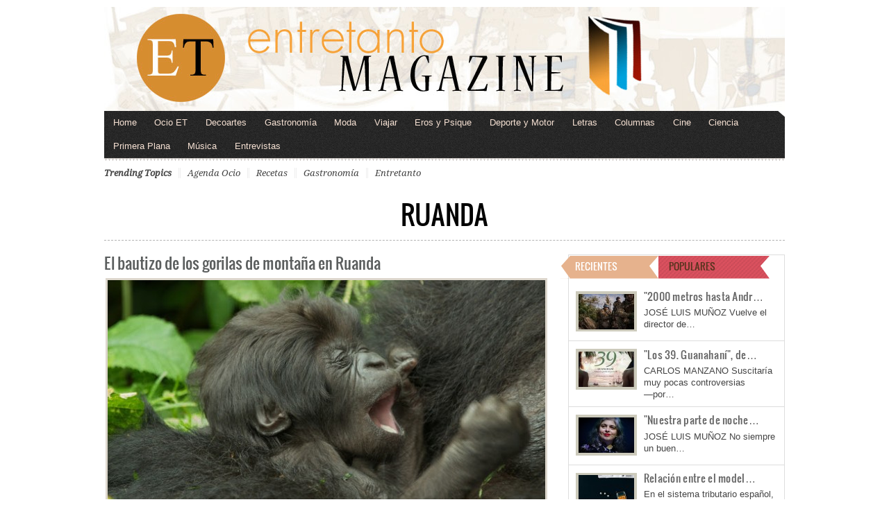

--- FILE ---
content_type: text/html; charset=UTF-8
request_url: https://www.entretantomagazine.com/tag/ruanda/
body_size: 18144
content:
<!DOCTYPE html PUBLIC "-//W3C//DTD XHTML 1.0 Transitional//EN" "http://www.w3.org/TR/xhtml1/DTD/xhtml1-transitional.dtd">
<html xmlns="http://www.w3.org/1999/xhtml">
<head profile="http://gmpg.org/xfn/11">

<meta http-equiv="Content-Type" content="text/html; charset=UTF-8" />
	
	<script async src="https://pagead2.googlesyndication.com/pagead/js/adsbygoogle.js?client=ca-pub-9124244021160712"
     crossorigin="anonymous"></script>
	
<title>Entretantomagazine | Tag Archive | Ruanda</title>

	<link rel="stylesheet" type="text/css" media="all" href="https://www.entretantomagazine.com/wp-content/themes/arts-culture/style.css" />

	<link rel="alternate" type="application/rss+xml" title="RSS 2.0" href="https://www.entretantomagazine.com/feed/" />	
	<link rel="pingback" href="https://www.entretantomagazine.com/xmlrpc.php" />
	<meta name="viewport" content="width=device-width, initial-scale=1, maximum-scale=1" /> 
	<meta name='robots' content='max-image-preview:large' />
	<style>img:is([sizes="auto" i], [sizes^="auto," i]) { contain-intrinsic-size: 3000px 1500px }</style>
	<link rel='dns-prefetch' href='//secure.gravatar.com' />
<link rel='dns-prefetch' href='//www.googletagmanager.com' />
<link rel='dns-prefetch' href='//stats.wp.com' />
<link rel='dns-prefetch' href='//v0.wordpress.com' />
<link rel='dns-prefetch' href='//jetpack.wordpress.com' />
<link rel='dns-prefetch' href='//s0.wp.com' />
<link rel='dns-prefetch' href='//public-api.wordpress.com' />
<link rel='dns-prefetch' href='//0.gravatar.com' />
<link rel='dns-prefetch' href='//1.gravatar.com' />
<link rel='dns-prefetch' href='//2.gravatar.com' />
<link rel="alternate" type="application/rss+xml" title="Entretantomagazine &raquo; Feed" href="https://www.entretantomagazine.com/feed/" />
<link rel="alternate" type="application/rss+xml" title="Entretantomagazine &raquo; Feed de los comentarios" href="https://www.entretantomagazine.com/comments/feed/" />
<link rel="alternate" type="application/rss+xml" title="Entretantomagazine &raquo; Etiqueta Ruanda del feed" href="https://www.entretantomagazine.com/tag/ruanda/feed/" />
<script type="text/javascript">
/* <![CDATA[ */
window._wpemojiSettings = {"baseUrl":"https:\/\/s.w.org\/images\/core\/emoji\/15.0.3\/72x72\/","ext":".png","svgUrl":"https:\/\/s.w.org\/images\/core\/emoji\/15.0.3\/svg\/","svgExt":".svg","source":{"concatemoji":"https:\/\/www.entretantomagazine.com\/wp-includes\/js\/wp-emoji-release.min.js?ver=6.7.4"}};
/*! This file is auto-generated */
!function(i,n){var o,s,e;function c(e){try{var t={supportTests:e,timestamp:(new Date).valueOf()};sessionStorage.setItem(o,JSON.stringify(t))}catch(e){}}function p(e,t,n){e.clearRect(0,0,e.canvas.width,e.canvas.height),e.fillText(t,0,0);var t=new Uint32Array(e.getImageData(0,0,e.canvas.width,e.canvas.height).data),r=(e.clearRect(0,0,e.canvas.width,e.canvas.height),e.fillText(n,0,0),new Uint32Array(e.getImageData(0,0,e.canvas.width,e.canvas.height).data));return t.every(function(e,t){return e===r[t]})}function u(e,t,n){switch(t){case"flag":return n(e,"\ud83c\udff3\ufe0f\u200d\u26a7\ufe0f","\ud83c\udff3\ufe0f\u200b\u26a7\ufe0f")?!1:!n(e,"\ud83c\uddfa\ud83c\uddf3","\ud83c\uddfa\u200b\ud83c\uddf3")&&!n(e,"\ud83c\udff4\udb40\udc67\udb40\udc62\udb40\udc65\udb40\udc6e\udb40\udc67\udb40\udc7f","\ud83c\udff4\u200b\udb40\udc67\u200b\udb40\udc62\u200b\udb40\udc65\u200b\udb40\udc6e\u200b\udb40\udc67\u200b\udb40\udc7f");case"emoji":return!n(e,"\ud83d\udc26\u200d\u2b1b","\ud83d\udc26\u200b\u2b1b")}return!1}function f(e,t,n){var r="undefined"!=typeof WorkerGlobalScope&&self instanceof WorkerGlobalScope?new OffscreenCanvas(300,150):i.createElement("canvas"),a=r.getContext("2d",{willReadFrequently:!0}),o=(a.textBaseline="top",a.font="600 32px Arial",{});return e.forEach(function(e){o[e]=t(a,e,n)}),o}function t(e){var t=i.createElement("script");t.src=e,t.defer=!0,i.head.appendChild(t)}"undefined"!=typeof Promise&&(o="wpEmojiSettingsSupports",s=["flag","emoji"],n.supports={everything:!0,everythingExceptFlag:!0},e=new Promise(function(e){i.addEventListener("DOMContentLoaded",e,{once:!0})}),new Promise(function(t){var n=function(){try{var e=JSON.parse(sessionStorage.getItem(o));if("object"==typeof e&&"number"==typeof e.timestamp&&(new Date).valueOf()<e.timestamp+604800&&"object"==typeof e.supportTests)return e.supportTests}catch(e){}return null}();if(!n){if("undefined"!=typeof Worker&&"undefined"!=typeof OffscreenCanvas&&"undefined"!=typeof URL&&URL.createObjectURL&&"undefined"!=typeof Blob)try{var e="postMessage("+f.toString()+"("+[JSON.stringify(s),u.toString(),p.toString()].join(",")+"));",r=new Blob([e],{type:"text/javascript"}),a=new Worker(URL.createObjectURL(r),{name:"wpTestEmojiSupports"});return void(a.onmessage=function(e){c(n=e.data),a.terminate(),t(n)})}catch(e){}c(n=f(s,u,p))}t(n)}).then(function(e){for(var t in e)n.supports[t]=e[t],n.supports.everything=n.supports.everything&&n.supports[t],"flag"!==t&&(n.supports.everythingExceptFlag=n.supports.everythingExceptFlag&&n.supports[t]);n.supports.everythingExceptFlag=n.supports.everythingExceptFlag&&!n.supports.flag,n.DOMReady=!1,n.readyCallback=function(){n.DOMReady=!0}}).then(function(){return e}).then(function(){var e;n.supports.everything||(n.readyCallback(),(e=n.source||{}).concatemoji?t(e.concatemoji):e.wpemoji&&e.twemoji&&(t(e.twemoji),t(e.wpemoji)))}))}((window,document),window._wpemojiSettings);
/* ]]> */
</script>
<style id='wp-emoji-styles-inline-css' type='text/css'>

	img.wp-smiley, img.emoji {
		display: inline !important;
		border: none !important;
		box-shadow: none !important;
		height: 1em !important;
		width: 1em !important;
		margin: 0 0.07em !important;
		vertical-align: -0.1em !important;
		background: none !important;
		padding: 0 !important;
	}
</style>
<link rel='stylesheet' id='wp-block-library-css' href='https://www.entretantomagazine.com/wp-includes/css/dist/block-library/style.min.css?ver=6.7.4' type='text/css' media='all' />
<link rel='stylesheet' id='mediaelement-css' href='https://www.entretantomagazine.com/wp-includes/js/mediaelement/mediaelementplayer-legacy.min.css?ver=4.2.17' type='text/css' media='all' />
<link rel='stylesheet' id='wp-mediaelement-css' href='https://www.entretantomagazine.com/wp-includes/js/mediaelement/wp-mediaelement.min.css?ver=6.7.4' type='text/css' media='all' />
<style id='jetpack-sharing-buttons-style-inline-css' type='text/css'>
.jetpack-sharing-buttons__services-list{display:flex;flex-direction:row;flex-wrap:wrap;gap:0;list-style-type:none;margin:5px;padding:0}.jetpack-sharing-buttons__services-list.has-small-icon-size{font-size:12px}.jetpack-sharing-buttons__services-list.has-normal-icon-size{font-size:16px}.jetpack-sharing-buttons__services-list.has-large-icon-size{font-size:24px}.jetpack-sharing-buttons__services-list.has-huge-icon-size{font-size:36px}@media print{.jetpack-sharing-buttons__services-list{display:none!important}}.editor-styles-wrapper .wp-block-jetpack-sharing-buttons{gap:0;padding-inline-start:0}ul.jetpack-sharing-buttons__services-list.has-background{padding:1.25em 2.375em}
</style>
<style id='classic-theme-styles-inline-css' type='text/css'>
/*! This file is auto-generated */
.wp-block-button__link{color:#fff;background-color:#32373c;border-radius:9999px;box-shadow:none;text-decoration:none;padding:calc(.667em + 2px) calc(1.333em + 2px);font-size:1.125em}.wp-block-file__button{background:#32373c;color:#fff;text-decoration:none}
</style>
<style id='global-styles-inline-css' type='text/css'>
:root{--wp--preset--aspect-ratio--square: 1;--wp--preset--aspect-ratio--4-3: 4/3;--wp--preset--aspect-ratio--3-4: 3/4;--wp--preset--aspect-ratio--3-2: 3/2;--wp--preset--aspect-ratio--2-3: 2/3;--wp--preset--aspect-ratio--16-9: 16/9;--wp--preset--aspect-ratio--9-16: 9/16;--wp--preset--color--black: #000000;--wp--preset--color--cyan-bluish-gray: #abb8c3;--wp--preset--color--white: #ffffff;--wp--preset--color--pale-pink: #f78da7;--wp--preset--color--vivid-red: #cf2e2e;--wp--preset--color--luminous-vivid-orange: #ff6900;--wp--preset--color--luminous-vivid-amber: #fcb900;--wp--preset--color--light-green-cyan: #7bdcb5;--wp--preset--color--vivid-green-cyan: #00d084;--wp--preset--color--pale-cyan-blue: #8ed1fc;--wp--preset--color--vivid-cyan-blue: #0693e3;--wp--preset--color--vivid-purple: #9b51e0;--wp--preset--gradient--vivid-cyan-blue-to-vivid-purple: linear-gradient(135deg,rgba(6,147,227,1) 0%,rgb(155,81,224) 100%);--wp--preset--gradient--light-green-cyan-to-vivid-green-cyan: linear-gradient(135deg,rgb(122,220,180) 0%,rgb(0,208,130) 100%);--wp--preset--gradient--luminous-vivid-amber-to-luminous-vivid-orange: linear-gradient(135deg,rgba(252,185,0,1) 0%,rgba(255,105,0,1) 100%);--wp--preset--gradient--luminous-vivid-orange-to-vivid-red: linear-gradient(135deg,rgba(255,105,0,1) 0%,rgb(207,46,46) 100%);--wp--preset--gradient--very-light-gray-to-cyan-bluish-gray: linear-gradient(135deg,rgb(238,238,238) 0%,rgb(169,184,195) 100%);--wp--preset--gradient--cool-to-warm-spectrum: linear-gradient(135deg,rgb(74,234,220) 0%,rgb(151,120,209) 20%,rgb(207,42,186) 40%,rgb(238,44,130) 60%,rgb(251,105,98) 80%,rgb(254,248,76) 100%);--wp--preset--gradient--blush-light-purple: linear-gradient(135deg,rgb(255,206,236) 0%,rgb(152,150,240) 100%);--wp--preset--gradient--blush-bordeaux: linear-gradient(135deg,rgb(254,205,165) 0%,rgb(254,45,45) 50%,rgb(107,0,62) 100%);--wp--preset--gradient--luminous-dusk: linear-gradient(135deg,rgb(255,203,112) 0%,rgb(199,81,192) 50%,rgb(65,88,208) 100%);--wp--preset--gradient--pale-ocean: linear-gradient(135deg,rgb(255,245,203) 0%,rgb(182,227,212) 50%,rgb(51,167,181) 100%);--wp--preset--gradient--electric-grass: linear-gradient(135deg,rgb(202,248,128) 0%,rgb(113,206,126) 100%);--wp--preset--gradient--midnight: linear-gradient(135deg,rgb(2,3,129) 0%,rgb(40,116,252) 100%);--wp--preset--font-size--small: 13px;--wp--preset--font-size--medium: 20px;--wp--preset--font-size--large: 36px;--wp--preset--font-size--x-large: 42px;--wp--preset--spacing--20: 0.44rem;--wp--preset--spacing--30: 0.67rem;--wp--preset--spacing--40: 1rem;--wp--preset--spacing--50: 1.5rem;--wp--preset--spacing--60: 2.25rem;--wp--preset--spacing--70: 3.38rem;--wp--preset--spacing--80: 5.06rem;--wp--preset--shadow--natural: 6px 6px 9px rgba(0, 0, 0, 0.2);--wp--preset--shadow--deep: 12px 12px 50px rgba(0, 0, 0, 0.4);--wp--preset--shadow--sharp: 6px 6px 0px rgba(0, 0, 0, 0.2);--wp--preset--shadow--outlined: 6px 6px 0px -3px rgba(255, 255, 255, 1), 6px 6px rgba(0, 0, 0, 1);--wp--preset--shadow--crisp: 6px 6px 0px rgba(0, 0, 0, 1);}:where(.is-layout-flex){gap: 0.5em;}:where(.is-layout-grid){gap: 0.5em;}body .is-layout-flex{display: flex;}.is-layout-flex{flex-wrap: wrap;align-items: center;}.is-layout-flex > :is(*, div){margin: 0;}body .is-layout-grid{display: grid;}.is-layout-grid > :is(*, div){margin: 0;}:where(.wp-block-columns.is-layout-flex){gap: 2em;}:where(.wp-block-columns.is-layout-grid){gap: 2em;}:where(.wp-block-post-template.is-layout-flex){gap: 1.25em;}:where(.wp-block-post-template.is-layout-grid){gap: 1.25em;}.has-black-color{color: var(--wp--preset--color--black) !important;}.has-cyan-bluish-gray-color{color: var(--wp--preset--color--cyan-bluish-gray) !important;}.has-white-color{color: var(--wp--preset--color--white) !important;}.has-pale-pink-color{color: var(--wp--preset--color--pale-pink) !important;}.has-vivid-red-color{color: var(--wp--preset--color--vivid-red) !important;}.has-luminous-vivid-orange-color{color: var(--wp--preset--color--luminous-vivid-orange) !important;}.has-luminous-vivid-amber-color{color: var(--wp--preset--color--luminous-vivid-amber) !important;}.has-light-green-cyan-color{color: var(--wp--preset--color--light-green-cyan) !important;}.has-vivid-green-cyan-color{color: var(--wp--preset--color--vivid-green-cyan) !important;}.has-pale-cyan-blue-color{color: var(--wp--preset--color--pale-cyan-blue) !important;}.has-vivid-cyan-blue-color{color: var(--wp--preset--color--vivid-cyan-blue) !important;}.has-vivid-purple-color{color: var(--wp--preset--color--vivid-purple) !important;}.has-black-background-color{background-color: var(--wp--preset--color--black) !important;}.has-cyan-bluish-gray-background-color{background-color: var(--wp--preset--color--cyan-bluish-gray) !important;}.has-white-background-color{background-color: var(--wp--preset--color--white) !important;}.has-pale-pink-background-color{background-color: var(--wp--preset--color--pale-pink) !important;}.has-vivid-red-background-color{background-color: var(--wp--preset--color--vivid-red) !important;}.has-luminous-vivid-orange-background-color{background-color: var(--wp--preset--color--luminous-vivid-orange) !important;}.has-luminous-vivid-amber-background-color{background-color: var(--wp--preset--color--luminous-vivid-amber) !important;}.has-light-green-cyan-background-color{background-color: var(--wp--preset--color--light-green-cyan) !important;}.has-vivid-green-cyan-background-color{background-color: var(--wp--preset--color--vivid-green-cyan) !important;}.has-pale-cyan-blue-background-color{background-color: var(--wp--preset--color--pale-cyan-blue) !important;}.has-vivid-cyan-blue-background-color{background-color: var(--wp--preset--color--vivid-cyan-blue) !important;}.has-vivid-purple-background-color{background-color: var(--wp--preset--color--vivid-purple) !important;}.has-black-border-color{border-color: var(--wp--preset--color--black) !important;}.has-cyan-bluish-gray-border-color{border-color: var(--wp--preset--color--cyan-bluish-gray) !important;}.has-white-border-color{border-color: var(--wp--preset--color--white) !important;}.has-pale-pink-border-color{border-color: var(--wp--preset--color--pale-pink) !important;}.has-vivid-red-border-color{border-color: var(--wp--preset--color--vivid-red) !important;}.has-luminous-vivid-orange-border-color{border-color: var(--wp--preset--color--luminous-vivid-orange) !important;}.has-luminous-vivid-amber-border-color{border-color: var(--wp--preset--color--luminous-vivid-amber) !important;}.has-light-green-cyan-border-color{border-color: var(--wp--preset--color--light-green-cyan) !important;}.has-vivid-green-cyan-border-color{border-color: var(--wp--preset--color--vivid-green-cyan) !important;}.has-pale-cyan-blue-border-color{border-color: var(--wp--preset--color--pale-cyan-blue) !important;}.has-vivid-cyan-blue-border-color{border-color: var(--wp--preset--color--vivid-cyan-blue) !important;}.has-vivid-purple-border-color{border-color: var(--wp--preset--color--vivid-purple) !important;}.has-vivid-cyan-blue-to-vivid-purple-gradient-background{background: var(--wp--preset--gradient--vivid-cyan-blue-to-vivid-purple) !important;}.has-light-green-cyan-to-vivid-green-cyan-gradient-background{background: var(--wp--preset--gradient--light-green-cyan-to-vivid-green-cyan) !important;}.has-luminous-vivid-amber-to-luminous-vivid-orange-gradient-background{background: var(--wp--preset--gradient--luminous-vivid-amber-to-luminous-vivid-orange) !important;}.has-luminous-vivid-orange-to-vivid-red-gradient-background{background: var(--wp--preset--gradient--luminous-vivid-orange-to-vivid-red) !important;}.has-very-light-gray-to-cyan-bluish-gray-gradient-background{background: var(--wp--preset--gradient--very-light-gray-to-cyan-bluish-gray) !important;}.has-cool-to-warm-spectrum-gradient-background{background: var(--wp--preset--gradient--cool-to-warm-spectrum) !important;}.has-blush-light-purple-gradient-background{background: var(--wp--preset--gradient--blush-light-purple) !important;}.has-blush-bordeaux-gradient-background{background: var(--wp--preset--gradient--blush-bordeaux) !important;}.has-luminous-dusk-gradient-background{background: var(--wp--preset--gradient--luminous-dusk) !important;}.has-pale-ocean-gradient-background{background: var(--wp--preset--gradient--pale-ocean) !important;}.has-electric-grass-gradient-background{background: var(--wp--preset--gradient--electric-grass) !important;}.has-midnight-gradient-background{background: var(--wp--preset--gradient--midnight) !important;}.has-small-font-size{font-size: var(--wp--preset--font-size--small) !important;}.has-medium-font-size{font-size: var(--wp--preset--font-size--medium) !important;}.has-large-font-size{font-size: var(--wp--preset--font-size--large) !important;}.has-x-large-font-size{font-size: var(--wp--preset--font-size--x-large) !important;}
:where(.wp-block-post-template.is-layout-flex){gap: 1.25em;}:where(.wp-block-post-template.is-layout-grid){gap: 1.25em;}
:where(.wp-block-columns.is-layout-flex){gap: 2em;}:where(.wp-block-columns.is-layout-grid){gap: 2em;}
:root :where(.wp-block-pullquote){font-size: 1.5em;line-height: 1.6;}
</style>
<link rel='stylesheet' id='contact-form-7-css' href='https://www.entretantomagazine.com/wp-content/plugins/contact-form-7/includes/css/styles.css?ver=6.0.4' type='text/css' media='all' />
<style id='jetpack_facebook_likebox-inline-css' type='text/css'>
.widget_facebook_likebox {
	overflow: hidden;
}

</style>
<link rel='stylesheet' id='gabfire_shortcodes-css' href='https://www.entretantomagazine.com/wp-content/themes/arts-culture/framework/functions/shortcodes.css?ver=6.7.4' type='text/css' media='all' />

<!-- Fragmento de código de la etiqueta de Google (gtag.js) añadida por Site Kit -->
<!-- Fragmento de código de Google Analytics añadido por Site Kit -->
<script type="text/javascript" src="https://www.googletagmanager.com/gtag/js?id=G-WL66WC3KXD" id="google_gtagjs-js" async></script>
<script type="text/javascript" id="google_gtagjs-js-after">
/* <![CDATA[ */
window.dataLayer = window.dataLayer || [];function gtag(){dataLayer.push(arguments);}
gtag("set","linker",{"domains":["www.entretantomagazine.com"]});
gtag("js", new Date());
gtag("set", "developer_id.dZTNiMT", true);
gtag("config", "G-WL66WC3KXD");
/* ]]> */
</script>
<script type="text/javascript" src="https://www.entretantomagazine.com/wp-includes/js/jquery/jquery.min.js?ver=3.7.1" id="jquery-core-js"></script>
<script type="text/javascript" src="https://www.entretantomagazine.com/wp-includes/js/jquery/jquery-migrate.min.js?ver=3.4.1" id="jquery-migrate-js"></script>
<script type="text/javascript" src="https://www.entretantomagazine.com/wp-content/themes/arts-culture/inc/js/jquery.cycle.all.min.js?ver=6.7.4" id="jcycle-js"></script>
<script type="text/javascript" src="https://www.entretantomagazine.com/wp-content/themes/arts-culture/inc/js/jquery.flexslider-min.js?ver=6.7.4" id="flexslider-js"></script>
<script type="text/javascript" src="https://www.entretantomagazine.com/wp-content/themes/arts-culture/inc/js/jquery.tools.min.js?ver=6.7.4" id="jquerytools-js"></script>
<script type="text/javascript" src="https://www.entretantomagazine.com/wp-content/themes/arts-culture/inc/js/jCarouselLite.js?ver=6.7.4" id="jCarouselLite-js"></script>
<script type="text/javascript" src="https://www.entretantomagazine.com/wp-content/themes/arts-culture/inc/js/flowplayer/flowplayer-3.2.6.min.js?ver=6.7.4" id="flowplayer-js"></script>
<script type="text/javascript" src="https://www.entretantomagazine.com/wp-content/themes/arts-culture/inc/js/superfish-1.4.8.js?ver=6.7.4" id="superfish-js"></script>
<link rel="https://api.w.org/" href="https://www.entretantomagazine.com/wp-json/" /><link rel="alternate" title="JSON" type="application/json" href="https://www.entretantomagazine.com/wp-json/wp/v2/tags/4880" /><link rel="EditURI" type="application/rsd+xml" title="RSD" href="https://www.entretantomagazine.com/xmlrpc.php?rsd" />
<meta name="generator" content="WordPress 6.7.4" />
<meta name="generator" content="Site Kit by Google 1.170.0" />	<style>img#wpstats{display:none}</style>
		<!-- Analytics by WP Statistics - https://wp-statistics.com -->
<link href="https://www.entretantomagazine.com/wp-content/themes/arts-culture/styles/blue.css" rel="stylesheet" type="text/css" />

	<script type='text/javascript'>
	<!--
	(function($) {
		$(document).ready(function() { 
			
			$('a[href=#top]').click(function(){	$('html, body').animate({scrollTop:0}, 'slow');	return false; });
			
			$("ul.tabs").tabs("div.panes > div");
			$("ul.sc_tabs").tabs("div.sc_tabs-content > div");
			
						   $('.flexslider').flexslider({
				controlNav: false
			   });		   
						
			/* bottom slider  */
			$('#bottom-slider').cycle({ 
				pauseOnPagerHover: 1,
				fx:     'scrollLeft',
				speed: 	'2000',
				timeout:'5000',
				pager:  '#bottom_nav'
				});			

			$('.video-widget .fea-slides').cycle({ 
				pauseOnPagerHover: 1,
				prev:   '.video-widget .vid_prev',
				next:   '.video-widget .vid_next',
				pager:  '.vid-widget-nav', 
				fx:     'fade',
				timeout: 0
			});						
				
		});
	})(jQuery);
	// -->
	</script>
<link rel="shortcut icon" href="https://www.entretantomagazine.com/wp-content/uploads/2012/10/favicon.ico"/>
<script type="text/javascript">

var _gaq = _gaq || [];
_gaq.push(['_setAccount', 'UA-13161697-1']);
_gaq.push(['_trackPageview']);

(function() {
  var ga = document.createElement('script'); ga.type =
'text/javascript'; ga.async = true;
  ga.src = ('https:' == document.location.protocol ? 'https://ssl' :
'http://www') + '.google-analytics.com/ga.js';
  var s = document.getElementsByTagName('script')[0];
s.parentNode.insertBefore(ga, s);
})();

</script>

<!-- Jetpack Open Graph Tags -->
<meta property="og:type" content="website" />
<meta property="og:title" content="Ruanda &#8211; Entretantomagazine" />
<meta property="og:url" content="https://www.entretantomagazine.com/tag/ruanda/" />
<meta property="og:site_name" content="Entretantomagazine" />
<meta property="og:image" content="https://s0.wp.com/i/blank.jpg" />
<meta property="og:image:width" content="200" />
<meta property="og:image:height" content="200" />
<meta property="og:image:alt" content="" />
<meta property="og:locale" content="es_ES" />

<!-- End Jetpack Open Graph Tags -->
	
		
		
	
	

</head>

<body data-rsssl=1 class="archive tag tag-ruanda tag-4880">

<div id="header">
	<div class="wrapper">
				
				
		<div class="clear"></div>
		
						<a href="https://www.entretantomagazine.com/" title="Revista de Ocio, Cultura y Mundo">
				<img src="https://www.entretantomagazine.com/wp-content/uploads/2012/10/cabecera-entretanto-magazine.jpg" id="header_banner" alt="Entretantomagazine" title="Entretantomagazine"/>
			</a>
			</div><!-- .wrapper -->
</div><!-- #header -->

<div id="mainmenu" class="wrapper">
	<ul class="mainnav dropdown">
		<li class="first"><a href="https://www.entretantomagazine.com/" title="Revista de Ocio, Cultura y Mundo">Home</a></li>
		<li id="menu-item-11183" class="menu-item menu-item-type-taxonomy menu-item-object-category menu-item-has-children menu-item-11183"><a href="https://www.entretantomagazine.com/category/ocio-et/">Ocio ET</a>
<ul class="sub-menu">
	<li id="menu-item-11194" class="menu-item menu-item-type-taxonomy menu-item-object-category menu-item-11194"><a href="https://www.entretantomagazine.com/category/agenda/">Agenda</a></li>
	<li id="menu-item-16488" class="menu-item menu-item-type-taxonomy menu-item-object-category menu-item-16488"><a href="https://www.entretantomagazine.com/category/belleza-y-salud/">Belleza y Salud</a></li>
	<li id="menu-item-12650" class="menu-item menu-item-type-taxonomy menu-item-object-category menu-item-12650"><a href="https://www.entretantomagazine.com/category/ocio-et/en-verde/">En verde</a></li>
	<li id="menu-item-11197" class="menu-item menu-item-type-taxonomy menu-item-object-category menu-item-11197"><a href="https://www.entretantomagazine.com/category/estilo/">Estilo +</a></li>
</ul>
</li>
<li id="menu-item-12651" class="menu-item menu-item-type-taxonomy menu-item-object-category menu-item-has-children menu-item-12651"><a href="https://www.entretantomagazine.com/category/decorartes/">Decoartes</a>
<ul class="sub-menu">
	<li id="menu-item-24094" class="menu-item menu-item-type-taxonomy menu-item-object-category menu-item-24094"><a href="https://www.entretantomagazine.com/category/decorartes/arte-decorartes/">Arte</a></li>
	<li id="menu-item-24093" class="menu-item menu-item-type-taxonomy menu-item-object-category menu-item-24093"><a href="https://www.entretantomagazine.com/category/decorartes/arquitectura/">Arquitectura</a></li>
	<li id="menu-item-24095" class="menu-item menu-item-type-taxonomy menu-item-object-category menu-item-24095"><a href="https://www.entretantomagazine.com/category/decorartes/decoracion-decorartes/">Decoración</a></li>
	<li id="menu-item-24096" class="menu-item menu-item-type-taxonomy menu-item-object-category menu-item-24096"><a href="https://www.entretantomagazine.com/category/decorartes/fotografia/">Fotografía</a></li>
</ul>
</li>
<li id="menu-item-11186" class="menu-item menu-item-type-taxonomy menu-item-object-category menu-item-has-children menu-item-11186"><a href="https://www.entretantomagazine.com/category/gastronomia/">Gastronomía</a>
<ul class="sub-menu">
	<li id="menu-item-11198" class="menu-item menu-item-type-taxonomy menu-item-object-category menu-item-11198"><a href="https://www.entretantomagazine.com/category/gastronomia/paraisos-glotones/">Paraísos glotones</a></li>
	<li id="menu-item-11199" class="menu-item menu-item-type-taxonomy menu-item-object-category menu-item-11199"><a href="https://www.entretantomagazine.com/category/gastronomia/vegetariana/">Vegetariana</a></li>
</ul>
</li>
<li id="menu-item-12653" class="menu-item menu-item-type-taxonomy menu-item-object-category menu-item-12653"><a href="https://www.entretantomagazine.com/category/moda/">Moda</a></li>
<li id="menu-item-12654" class="menu-item menu-item-type-taxonomy menu-item-object-category menu-item-has-children menu-item-12654"><a href="https://www.entretantomagazine.com/category/viajes/">Viajar</a>
<ul class="sub-menu">
	<li id="menu-item-12666" class="menu-item menu-item-type-taxonomy menu-item-object-category menu-item-12666"><a href="https://www.entretantomagazine.com/category/viajes/escapadas/">Escapadas</a></li>
</ul>
</li>
<li id="menu-item-12667" class="menu-item menu-item-type-taxonomy menu-item-object-category menu-item-has-children menu-item-12667"><a href="https://www.entretantomagazine.com/category/psique/">Eros y Psique</a>
<ul class="sub-menu">
	<li id="menu-item-16487" class="menu-item menu-item-type-taxonomy menu-item-object-category menu-item-16487"><a href="https://www.entretantomagazine.com/category/psique/deconstruyendo-el-amor/">Deconstruyendo el amor</a></li>
	<li id="menu-item-12668" class="menu-item menu-item-type-taxonomy menu-item-object-category menu-item-12668"><a href="https://www.entretantomagazine.com/category/psique/sexualidad-positiva/">Sexualidad positiva</a></li>
</ul>
</li>
<li id="menu-item-14411" class="menu-item menu-item-type-taxonomy menu-item-object-category menu-item-14411"><a href="https://www.entretantomagazine.com/category/deporte-y-motor/">Deporte y Motor</a></li>
<li id="menu-item-18205" class="menu-item menu-item-type-taxonomy menu-item-object-category menu-item-has-children menu-item-18205"><a href="https://www.entretantomagazine.com/category/letras/">Letras</a>
<ul class="sub-menu">
	<li id="menu-item-18206" class="menu-item menu-item-type-taxonomy menu-item-object-category menu-item-18206"><a href="https://www.entretantomagazine.com/category/letras/creacion/darsena/">Dársena</a></li>
	<li id="menu-item-18207" class="menu-item menu-item-type-taxonomy menu-item-object-category menu-item-18207"><a href="https://www.entretantomagazine.com/category/letras/creacion/historias/">Historias de pasión, locura y muerte</a></li>
	<li id="menu-item-11195" class="menu-item menu-item-type-taxonomy menu-item-object-category menu-item-11195"><a href="https://www.entretantomagazine.com/category/letras/creacion/entretenimientos-culpables/">Entretenimientos culpables</a></li>
</ul>
</li>
<li id="menu-item-18422" class="menu-item menu-item-type-taxonomy menu-item-object-category menu-item-has-children menu-item-18422"><a href="https://www.entretantomagazine.com/category/columnas/">Columnas</a>
<ul class="sub-menu">
	<li id="menu-item-26780" class="menu-item menu-item-type-taxonomy menu-item-object-category menu-item-26780"><a href="https://www.entretantomagazine.com/category/columnas/el-lado-femenino-de-la-historia/">El lado femenino de la historia</a></li>
	<li id="menu-item-37668" class="menu-item menu-item-type-taxonomy menu-item-object-category menu-item-37668"><a href="https://www.entretantomagazine.com/category/columnas/madame-bobarin-culturista/">Madame Bobarín Culturista</a></li>
	<li id="menu-item-37667" class="menu-item menu-item-type-taxonomy menu-item-object-category menu-item-37667"><a href="https://www.entretantomagazine.com/category/columnas/la-voz-liberada/">La voz liberada</a></li>
	<li id="menu-item-37666" class="menu-item menu-item-type-taxonomy menu-item-object-category menu-item-37666"><a href="https://www.entretantomagazine.com/category/columnas/el-mosquitero/">El mosquitero</a></li>
	<li id="menu-item-26781" class="menu-item menu-item-type-taxonomy menu-item-object-category menu-item-26781"><a href="https://www.entretantomagazine.com/category/columnas/el-peso-muerto/">El peso muerto</a></li>
	<li id="menu-item-26782" class="menu-item menu-item-type-taxonomy menu-item-object-category menu-item-26782"><a href="https://www.entretantomagazine.com/category/columnas/en-tiempo-de-miseria/">En tiempo de miseria</a></li>
	<li id="menu-item-37665" class="menu-item menu-item-type-taxonomy menu-item-object-category menu-item-37665"><a href="https://www.entretantomagazine.com/category/columnas/desde-peru/">Desde Perú</a></li>
</ul>
</li>
<li id="menu-item-21313" class="menu-item menu-item-type-taxonomy menu-item-object-category menu-item-has-children menu-item-21313"><a href="https://www.entretantomagazine.com/category/cine-2/">Cine</a>
<ul class="sub-menu">
	<li id="menu-item-21314" class="menu-item menu-item-type-taxonomy menu-item-object-category menu-item-21314"><a href="https://www.entretantomagazine.com/category/cine-2/conociendo/">Conociendo a&#8230;</a></li>
	<li id="menu-item-21315" class="menu-item menu-item-type-taxonomy menu-item-object-category menu-item-21315"><a href="https://www.entretantomagazine.com/category/cine-2/criticas/">Críticas</a></li>
	<li id="menu-item-21316" class="menu-item menu-item-type-taxonomy menu-item-object-category menu-item-21316"><a href="https://www.entretantomagazine.com/category/cine-2/curiosidades-cinefilas/">Curiosidades cinéfilas</a></li>
	<li id="menu-item-21317" class="menu-item menu-item-type-taxonomy menu-item-object-category menu-item-21317"><a href="https://www.entretantomagazine.com/category/cine-2/el-camarote-de-los-hermanos-marx/">El Camarote de los Hermanos Marx</a></li>
	<li id="menu-item-21319" class="menu-item menu-item-type-taxonomy menu-item-object-category menu-item-21319"><a href="https://www.entretantomagazine.com/category/cine-2/la-secuencia-del-dia/">La secuencia del día</a></li>
</ul>
</li>
<li id="menu-item-22321" class="menu-item menu-item-type-taxonomy menu-item-object-category menu-item-has-children menu-item-22321"><a href="https://www.entretantomagazine.com/category/ciencia/">Ciencia</a>
<ul class="sub-menu">
	<li id="menu-item-22322" class="menu-item menu-item-type-taxonomy menu-item-object-category menu-item-22322"><a href="https://www.entretantomagazine.com/category/ciencia/actualizados/">Actualizados</a></li>
	<li id="menu-item-22323" class="menu-item menu-item-type-taxonomy menu-item-object-category menu-item-22323"><a href="https://www.entretantomagazine.com/category/ciencia/apps-de-la-semana/">Apps de la semana</a></li>
</ul>
</li>
<li id="menu-item-24060" class="menu-item menu-item-type-taxonomy menu-item-object-category menu-item-has-children menu-item-24060"><a href="https://www.entretantomagazine.com/category/primera-plana/">Primera Plana</a>
<ul class="sub-menu">
	<li id="menu-item-24062" class="menu-item menu-item-type-taxonomy menu-item-object-category menu-item-24062"><a href="https://www.entretantomagazine.com/category/entrevistas/cafe-con/">Café con&#8230;</a></li>
	<li id="menu-item-24063" class="menu-item menu-item-type-taxonomy menu-item-object-category menu-item-24063"><a href="https://www.entretantomagazine.com/category/primera-plana/flashback/">Flashback</a></li>
	<li id="menu-item-24064" class="menu-item menu-item-type-taxonomy menu-item-object-category menu-item-24064"><a href="https://www.entretantomagazine.com/category/primera-plana/sociedad-primera-plana/ultramar/">Ultramar</a></li>
	<li id="menu-item-30624" class="menu-item menu-item-type-taxonomy menu-item-object-category menu-item-30624"><a href="https://www.entretantomagazine.com/category/primera-plana/cuentos-primera-plana/">Cuentos de niños y hadas</a></li>
</ul>
</li>
<li id="menu-item-26774" class="menu-item menu-item-type-taxonomy menu-item-object-category menu-item-has-children menu-item-26774"><a href="https://www.entretantomagazine.com/category/musica-2/">Música</a>
<ul class="sub-menu">
	<li id="menu-item-26775" class="menu-item menu-item-type-taxonomy menu-item-object-category menu-item-26775"><a href="https://www.entretantomagazine.com/category/musica-2/actualidad-musica-2/">Actualidad</a></li>
	<li id="menu-item-26776" class="menu-item menu-item-type-taxonomy menu-item-object-category menu-item-26776"><a href="https://www.entretantomagazine.com/category/musica-2/clasicos/">Clásicos</a></li>
	<li id="menu-item-26777" class="menu-item menu-item-type-taxonomy menu-item-object-category menu-item-26777"><a href="https://www.entretantomagazine.com/category/musica-2/grandes-divas/">Grandes Divas</a></li>
	<li id="menu-item-26778" class="menu-item menu-item-type-taxonomy menu-item-object-category menu-item-26778"><a href="https://www.entretantomagazine.com/category/musica-2/opinion-musica-2/">Opinión</a></li>
</ul>
</li>
<li id="menu-item-26779" class="menu-item menu-item-type-taxonomy menu-item-object-category menu-item-26779"><a href="https://www.entretantomagazine.com/category/entrevistas/">Entrevistas</a></li>
	</ul>
</div><!-- #mainmenu -->

<span class="belowmenu wrapper"></span>

<ul class="galleries_list dropdown">
	<li class="first">Trending Topics</li>
	<li><a href="https://www.entretantomagazine.com/tag/agenda-ocio/" class="tag-cloud-link tag-link-1817 tag-link-position-1" style="font-size: 13px;">Agenda Ocio</a>
<a href="https://www.entretantomagazine.com/tag/recetas/" class="tag-cloud-link tag-link-687 tag-link-position-2" style="font-size: 13px;">Recetas</a>
<a href="https://www.entretantomagazine.com/tag/gastronomia/" class="tag-cloud-link tag-link-7717 tag-link-position-3" style="font-size: 13px;">Gastronomía</a>
<a href="https://www.entretantomagazine.com/tag/entretanto-magazine/" class="tag-cloud-link tag-link-12 tag-link-position-4" style="font-size: 13px;">Entretanto</a></li>
</ul>
<div class="clear"></div>

<div id="container" class="wrapper">

	<div class="categoryhead">
		<h3 class="categoryname">Ruanda</h3>
			</div>

	<div id="contentwrapper"> 
		<div id="content">
		
	<div id="post-29452" class="entry loop-default post-29452 post type-post status-publish format-standard has-post-thumbnail hentry category-en-verde category-portada tag-entretanto-magazine tag-gorilas tag-ruanda tag-zoologia">
		<h2 class="entry_title">
			<a href="https://www.entretantomagazine.com/2013/06/21/el-bautizo-de-los-gorilas-de-montana-en-ruanda/" rel="bookmark" title="Permalink to El bautizo de los gorilas de montaña en Ruanda" >El bautizo de los gorilas de montaña en Ruanda</a>
		</h2>				
	
		<a href="https://www.entretantomagazine.com/2013/06/21/el-bautizo-de-los-gorilas-de-montana-en-ruanda/" rel="bookmark"><img src="https://www.entretantomagazine.com/wp-content/themes/arts-culture/timthumb.php?src=https%3A%2F%2Fwww.entretantomagazine.com%2Fwp-content%2Fuploads%2F2013%2F06%2Fgorilas-de-montan%CC%83a-bebe-3.jpg&amp;q=90&amp;w=630&amp;h=350&amp;zc=1" class="aligncenter" alt="El bautizo de los gorilas de montaña en Ruanda" title="El bautizo de los gorilas de montaña en Ruanda" /></a>		<p class="top_postmeta">
			<span class="entrydate metaitem">Posted on 21 junio, 2013</span>
			<span class="entryby metaitem">By <a href="https://www.entretantomagazine.com/author/redaccion/">Redaccion</a></span>
			<span class="entrycat metaitem last"><a href="https://www.entretantomagazine.com/category/ocio-et/en-verde/" rel="category tag">En verde</a>, <a href="https://www.entretantomagazine.com/category/portada/" rel="category tag">portada</a></span>
		</p>						
							
		<p>El gorila de montaña (Gorilla beringei beringei) es una de las dos subespecies del gorila oriental. Actualmente sólo quedan dos poblaciones en libertad: en las montañas Virunga y en la selva de Bwindi. Entre las dos suman unos ochocientos animales. &nbsp; &nbsp; El gorila de montaña está en la Lista Roja de la UICN y [&hellip;]</p>
	</div>

		
		</div><!-- #content -->
				
		<div id="sidebar">
			<div class="sidebarinner">

	<div id="default_tabs" class="widget">
		
		<ul class="tabs">
			<li><a href="#" class="recentnews">RECIENTES</a></li>
			<li><a href="#" class="popularnews">POPULARES</a></li>

		</ul>
		<div class="clear"></div>
		<div class="widgetinner">			
			<div class="panes">
				
				
				<div>
										<div class="featuredpost">
						<a href="https://www.entretantomagazine.com/2026/01/17/2000-metros-hasta-andriivka-de-mstyslav-chernov/" rel="bookmark"><img src="https://www.entretantomagazine.com/wp-content/themes/arts-culture/timthumb.php?src=https%3A%2F%2Fwww.entretantomagazine.com%2Fwp-content%2Fuploads%2F2026%2F01%2F2000-metros-hasta-Andriivka-estreno-filmin-1024x576-1.jpg&amp;q=90&amp;w=80&amp;h=51&amp;zc=1" class="alignleft" alt="«2000 metros hasta Andriivka», de Mstyslav Chernov" title="«2000 metros hasta Andriivka», de Mstyslav Chernov" /></a>						<h2 class="posttitle s_title">
							<a href="https://www.entretantomagazine.com/2026/01/17/2000-metros-hasta-andriivka-de-mstyslav-chernov/" rel="bookmark" title="Permalink to «2000 metros hasta Andriivka», de Mstyslav Chernov" >
								"2000 metros hasta Andr&hellip;							</a>
						</h2>											
						
						<p>JOSÉ LUIS MUÑOZ Vuelve el director de&hellip;</p>					</div>
										<div class="featuredpost">
						<a href="https://www.entretantomagazine.com/2026/01/12/los-39-guanahani-de-jose-luis-munoz/" rel="bookmark"><img src="https://www.entretantomagazine.com/wp-content/themes/arts-culture/timthumb.php?src=https%3A%2F%2Fwww.entretantomagazine.com%2Fwp-content%2Fuploads%2F2026%2F01%2FPORTADA-GUANAHANI.jpg&amp;q=90&amp;w=80&amp;h=51&amp;zc=1" class="alignleft" alt="«Los 39. Guanahaní», de José Luis Muñoz" title="«Los 39. Guanahaní», de José Luis Muñoz" /></a>						<h2 class="posttitle s_title">
							<a href="https://www.entretantomagazine.com/2026/01/12/los-39-guanahani-de-jose-luis-munoz/" rel="bookmark" title="Permalink to «Los 39. Guanahaní», de José Luis Muñoz" >
								"Los 39. Guanahaní", de&hellip;							</a>
						</h2>											
						
						<p>CARLOS MANZANO Suscitaría muy pocas controversias ―por&hellip;</p>					</div>
										<div class="featuredpost">
						<a href="https://www.entretantomagazine.com/2026/01/09/nuestra-parte-de-noche-de-mariana-enriquez/" rel="bookmark"><img src="https://www.entretantomagazine.com/wp-content/themes/arts-culture/timthumb.php?src=https%3A%2F%2Fwww.entretantomagazine.com%2Fwp-content%2Fuploads%2F2026%2F01%2FMariana_Enriquez_en_la_Feria_Internacional_del_Libro_de_Buenos_Aires.jpg&amp;q=90&amp;w=80&amp;h=51&amp;zc=1" class="alignleft" alt="«Nuestra parte de noche», de Mariana Enríquez" title="«Nuestra parte de noche», de Mariana Enríquez" /></a>						<h2 class="posttitle s_title">
							<a href="https://www.entretantomagazine.com/2026/01/09/nuestra-parte-de-noche-de-mariana-enriquez/" rel="bookmark" title="Permalink to «Nuestra parte de noche», de Mariana Enríquez" >
								"Nuestra parte de noche&hellip;							</a>
						</h2>											
						
						<p>JOSÉ LUIS MUÑOZ No siempre un buen&hellip;</p>					</div>
										<div class="featuredpost lastpost">
						<a href="https://www.entretantomagazine.com/2025/12/31/relacion-entre-el-modelo-180-de-hacienda-y-la-presentacion-del-modelo-303/" rel="bookmark"><img src="https://www.entretantomagazine.com/wp-content/themes/arts-culture/timthumb.php?src=https%3A%2F%2Fwww.entretantomagazine.com%2Fwp-content%2Fuploads%2F2025%2F12%2Fpexels-photo-6863281.jpeg&amp;q=90&amp;w=80&amp;h=51&amp;zc=1" class="alignleft" alt="Relación entre el modelo 180 de Hacienda y la presentación del modelo 303" title="Relación entre el modelo 180 de Hacienda y la presentación del modelo 303" /></a>						<h2 class="posttitle s_title">
							<a href="https://www.entretantomagazine.com/2025/12/31/relacion-entre-el-modelo-180-de-hacienda-y-la-presentacion-del-modelo-303/" rel="bookmark" title="Permalink to Relación entre el modelo 180 de Hacienda y la presentación del modelo 303" >
								Relación entre el model&hellip;							</a>
						</h2>											
						
						<p>En el sistema tributario español, las declaraciones&hellip;</p>					</div>
									</div>
				
				
				<div>
										<div class="featuredpost">
						<a href="https://www.entretantomagazine.com/2012/10/21/el-amor-romantico-como-utopia-emocional-de-la-posmodernidad/" rel="bookmark"><img src="https://www.entretantomagazine.com/wp-content/themes/arts-culture/timthumb.php?src=https%3A%2F%2Fwww.entretantomagazine.com%2Fwp-content%2Fuploads%2F2012%2F10%2Fcoral-estudio-086.jpg&amp;q=90&amp;w=80&amp;h=51&amp;zc=1" class="alignleft" alt="El Amor Romántico como utopía emocional de la posmodernidad." title="El Amor Romántico como utopía emocional de la posmodernidad." /></a>						<h2 class="posttitle s_title">
							<a href="https://www.entretantomagazine.com/2012/10/21/el-amor-romantico-como-utopia-emocional-de-la-posmodernidad/" rel="bookmark" title="Permalink to El Amor Romántico como utopía emocional de la posmodernidad." >
								El Amor Romántico como &hellip;							</a>
						</h2>											
						
						<p>Por Coral Herrera Gómez El amor en&hellip;</p>					</div>
										<div class="featuredpost">
						<a href="https://www.entretantomagazine.com/2013/10/29/37642/" rel="bookmark"><img src="https://www.entretantomagazine.com/wp-content/themes/arts-culture/timthumb.php?src=https%3A%2F%2Fwww.entretantomagazine.com%2Fwp-content%2Fuploads%2F2012%2F10%2Fcoral-estudio-086.jpg&amp;q=90&amp;w=80&amp;h=51&amp;zc=1" class="alignleft" alt="La violencia de género y el amor romántico" title="La violencia de género y el amor romántico" /></a>						<h2 class="posttitle s_title">
							<a href="https://www.entretantomagazine.com/2013/10/29/37642/" rel="bookmark" title="Permalink to La violencia de género y el amor romántico" >
								La violencia de género &hellip;							</a>
						</h2>											
						
						<p>Por Coral Herrera Gómez &nbsp; El amor&hellip;</p>					</div>
										<div class="featuredpost">
						<a href="https://www.entretantomagazine.com/2013/05/31/las-soledades-posmodernas-y-las-redes-de-amor/" rel="bookmark"><img src="https://www.entretantomagazine.com/wp-content/themes/arts-culture/timthumb.php?src=https%3A%2F%2Fwww.entretantomagazine.com%2Fwp-content%2Fuploads%2F2012%2F08%2Fcoral-estudio-086.jpg&amp;q=90&amp;w=80&amp;h=51&amp;zc=1" class="alignleft" alt="Las soledades posmodernas y las redes de amor" title="Las soledades posmodernas y las redes de amor" /></a>						<h2 class="posttitle s_title">
							<a href="https://www.entretantomagazine.com/2013/05/31/las-soledades-posmodernas-y-las-redes-de-amor/" rel="bookmark" title="Permalink to Las soledades posmodernas y las redes de amor" >
								Las soledades posmodern&hellip;							</a>
						</h2>											
						
						<p>Por Coral Herrera Gómez &nbsp; &nbsp; La&hellip;</p>					</div>
										<div class="featuredpost lastpost">
						<a href="https://www.entretantomagazine.com/2013/04/21/es-egoista-el-amor-romantico/" rel="bookmark"><img src="https://www.entretantomagazine.com/wp-content/themes/arts-culture/timthumb.php?src=https%3A%2F%2Fwww.entretantomagazine.com%2Fwp-content%2Fuploads%2F2013%2F04%2Famor_egoista_by_nelyana-d52hcim.jpg&amp;q=90&amp;w=80&amp;h=51&amp;zc=1" class="alignleft" alt="¿Es egoísta el amor romántico?" title="¿Es egoísta el amor romántico?" /></a>						<h2 class="posttitle s_title">
							<a href="https://www.entretantomagazine.com/2013/04/21/es-egoista-el-amor-romantico/" rel="bookmark" title="Permalink to ¿Es egoísta el amor romántico?" >
								¿Es egoísta el amor rom&hellip;							</a>
						</h2>											
						
						<p>Por Coral Herrera Gómez &nbsp;  “(Yo) lo&hellip;</p>					</div>
									</div>
				
				
				
			</div>
		</div><!-- WidgetInner-->
	</div><!-- default_tabs -->

<div id="search_widget-4" class="widget search_widget"><div class="widgetinner"><h3 class="widgettitle">Buscar</h3>
					<form class="gab_search_style1" action="https://www.entretantomagazine.com/">
						<fieldset style="background:#efefef;border:1px solid #eee;">
							<input type="text" style="width:80%;background:#efefef" class="text" name="s" value="buscar..." onfocus="if (this.value == 'buscar...') {this.value = '';}" onblur="if (this.value == '') {this.value = 'buscar...';}" />
							<input type="image" class="submit_style1" src="https://www.entretantomagazine.com/wp-content/themes/arts-culture/framework/images/search.png" alt="buscar..." />
							<div class="clearfix"></div>
						</fieldset>
					</form>				
				</div></div>
<div id="gab_social_widget-4" class="widget gab_social_widget"><div class="widgetinner"><a target="_blank" class="facebook" href="http://www.facebook.com/entretantomagazine" rel="nofollow">Facebook</a><a target="_blank" class="twitter" href="http://twitter.com/EntreTantoM" rel="nofollow">Twitter</a><a target="_blank" class="feed" href="https://www.entretantomagazine.com/feed/" rel="nofollow">RSS Feed</a><div class="clear"></div></div></div>
<div id="text-5" class="widget widget_text"><div class="widgetinner"><h3 class="widgettitle">Colabora</h3>
			<div class="textwidget"><p>Si quieres colaborar en entretanto magazine.com puedes escribirnos a<br />
<a href="mailto:info@entretantomagazine.com">info@entretantomagazine.com</a></p>
</div>
		</div></div>
<div id="feedburner_widget-3" class="widget feedburner_widget"><div class="widgetinner"><h3 class="widgettitle">Suscribirse por Email</h3>
			
			<form class="feedburner_widget" action="https://feedburner.google.com/fb/a/mailverify" method="post" target="popupwindow" onsubmit="window.open('http://feedburner.google.com/fb/a/mailverify?uri=Entretantomagazine', 'popupwindow', 'scrollbars=yes,width=550,height=520');return true">
				<fieldset style="background:#efefef;border:1px solid #cccccc;">
					<input type="text" style="width:80%;color:#555555;background:#efefef" class="text" name="email" value="Introduzca su email" onfocus="if (this.value == 'Introduzca su email') {this.value = '';}" onblur="if (this.value == '') {this.value = 'Introduzca su email';}" />
					<input type="hidden" value="Entretantomagazine" name="uri" />
					<input type="hidden" name="loc" value="es"/>
					<input type="image" class="feedburner_submit" src="https://www.entretantomagazine.com/wp-content/themes/arts-culture/framework/images/add.png" alt="Subscribe" />
				</fieldset>
			</form>
			</div></div>
<div id="facebook-likebox-2" class="widget widget_facebook_likebox"><div class="widgetinner">		<div id="fb-root"></div>
		<div class="fb-page" data-href="https://www.facebook.com/entretantomagazine" data-width="300"  data-height="700" data-hide-cover="false" data-show-facepile="false" data-tabs="timeline" data-hide-cta="false" data-small-header="false">
		<div class="fb-xfbml-parse-ignore"><blockquote cite="https://www.facebook.com/entretantomagazine"><a href="https://www.facebook.com/entretantomagazine"></a></blockquote></div>
		</div>
		</div></div>
</div><!-- .sidebarinner -->		</div><!-- #Sidebar -->		
	</div><!-- #contentwrapper -->		
</div><!-- #Container --><div id="footernav" class="wrapper">
	<ul class="footernav dropdown">
		<li class="first"><a href="https://www.entretantomagazine.com/" title="Revista de Ocio, Cultura y Mundo">Home</a></li>
		<li id="menu-item-11192" class="menu-item menu-item-type-post_type menu-item-object-page menu-item-11192"><a href="https://www.entretantomagazine.com/quienes-somos/">Quiénes somos</a></li>
<li id="menu-item-11886" class="menu-item menu-item-type-post_type menu-item-object-page menu-item-11886"><a href="https://www.entretantomagazine.com/contacto/">Contacto</a></li>
<li id="menu-item-11191" class="menu-item menu-item-type-post_type menu-item-object-page menu-item-11191"><a href="https://www.entretantomagazine.com/newsletter/">Newsletter</a></li>
	</ul>
</div><!-- #footernav -->

<div id="footer">
	<div class="wrapper">
		<div class="footer1">
			<img src="https://www.entretantomagazine.com/wp-content/uploads/2012/10/entretanto-cover2.png" alt="" class="coverimg" />		</div>
		
		<div class="footerinner">
			<div class="footer2">
				<div id="tag_cloud-2" class="widget widget_tag_cloud"><div class="widgetinner"><h3 class="widgettitle">Etiquetas</h3>
<div class="tagcloud"><a href="https://www.entretantomagazine.com/tag/agenda-ocio/" class="tag-cloud-link tag-link-1817 tag-link-position-1" style="font-size: 14.413407821229pt;" aria-label="Agenda Ocio (409 elementos)">Agenda Ocio</a>
<a href="https://www.entretantomagazine.com/tag/arte/" class="tag-cloud-link tag-link-260 tag-link-position-2" style="font-size: 11.91061452514pt;" aria-label="arte (192 elementos)">arte</a>
<a href="https://www.entretantomagazine.com/tag/ciencia/" class="tag-cloud-link tag-link-7730 tag-link-position-3" style="font-size: 12.536312849162pt;" aria-label="Ciencia (231 elementos)">Ciencia</a>
<a href="https://www.entretantomagazine.com/tag/cine/" class="tag-cloud-link tag-link-305 tag-link-position-4" style="font-size: 12.77094972067pt;" aria-label="cine (253 elementos)">cine</a>
<a href="https://www.entretantomagazine.com/tag/colecciones/" class="tag-cloud-link tag-link-100 tag-link-position-5" style="font-size: 8.3128491620112pt;" aria-label="colecciones (66 elementos)">colecciones</a>
<a href="https://www.entretantomagazine.com/tag/columna/" class="tag-cloud-link tag-link-952 tag-link-position-6" style="font-size: 12.536312849162pt;" aria-label="Columna (236 elementos)">Columna</a>
<a href="https://www.entretantomagazine.com/tag/cultura/" class="tag-cloud-link tag-link-264 tag-link-position-7" style="font-size: 10.815642458101pt;" aria-label="cultura (140 elementos)">cultura</a>
<a href="https://www.entretantomagazine.com/tag/culturamas/" class="tag-cloud-link tag-link-95 tag-link-position-8" style="font-size: 11.284916201117pt;" aria-label="Culturamas (162 elementos)">Culturamas</a>
<a href="https://www.entretantomagazine.com/tag/curiosidades/" class="tag-cloud-link tag-link-462 tag-link-position-9" style="font-size: 9.0949720670391pt;" aria-label="Curiosidades (85 elementos)">Curiosidades</a>
<a href="https://www.entretantomagazine.com/tag/deporte/" class="tag-cloud-link tag-link-2554 tag-link-position-10" style="font-size: 9.4860335195531pt;" aria-label="Deporte (94 elementos)">Deporte</a>
<a href="https://www.entretantomagazine.com/tag/desfiles/" class="tag-cloud-link tag-link-242 tag-link-position-11" style="font-size: 8pt;" aria-label="desfiles (60 elementos)">desfiles</a>
<a href="https://www.entretantomagazine.com/tag/disenadores/" class="tag-cloud-link tag-link-138 tag-link-position-12" style="font-size: 9.6424581005587pt;" aria-label="diseñadores (100 elementos)">diseñadores</a>
<a href="https://www.entretantomagazine.com/tag/disenos/" class="tag-cloud-link tag-link-102 tag-link-position-13" style="font-size: 9.5642458100559pt;" aria-label="diseños (97 elementos)">diseños</a>
<a href="https://www.entretantomagazine.com/tag/dulces/" class="tag-cloud-link tag-link-981 tag-link-position-14" style="font-size: 8pt;" aria-label="Dulces (61 elementos)">Dulces</a>
<a href="https://www.entretantomagazine.com/tag/entretanto-magazine/" class="tag-cloud-link tag-link-12 tag-link-position-15" style="font-size: 22pt;" aria-label="Entretanto (3.843 elementos)">Entretanto</a>
<a href="https://www.entretantomagazine.com/tag/exposiciones/" class="tag-cloud-link tag-link-915 tag-link-position-16" style="font-size: 10.268156424581pt;" aria-label="Exposiciones (119 elementos)">Exposiciones</a>
<a href="https://www.entretantomagazine.com/tag/fotografia/" class="tag-cloud-link tag-link-7715 tag-link-position-17" style="font-size: 10.502793296089pt;" aria-label="Fotografía (129 elementos)">Fotografía</a>
<a href="https://www.entretantomagazine.com/tag/gastronomia/" class="tag-cloud-link tag-link-7717 tag-link-position-18" style="font-size: 16.368715083799pt;" aria-label="Gastronomía (724 elementos)">Gastronomía</a>
<a href="https://www.entretantomagazine.com/tag/historia/" class="tag-cloud-link tag-link-7720 tag-link-position-19" style="font-size: 11.284916201117pt;" aria-label="Historia (162 elementos)">Historia</a>
<a href="https://www.entretantomagazine.com/tag/humor/" class="tag-cloud-link tag-link-2655 tag-link-position-20" style="font-size: 11.284916201117pt;" aria-label="Humor (160 elementos)">Humor</a>
<a href="https://www.entretantomagazine.com/tag/internacional/" class="tag-cloud-link tag-link-244 tag-link-position-21" style="font-size: 8.2346368715084pt;" aria-label="internacional (65 elementos)">internacional</a>
<a href="https://www.entretantomagazine.com/tag/libros/" class="tag-cloud-link tag-link-1036 tag-link-position-22" style="font-size: 13.005586592179pt;" aria-label="Libros (269 elementos)">Libros</a>
<a href="https://www.entretantomagazine.com/tag/literatura/" class="tag-cloud-link tag-link-2151 tag-link-position-23" style="font-size: 13.631284916201pt;" aria-label="Literatura (326 elementos)">Literatura</a>
<a href="https://www.entretantomagazine.com/tag/madrid/" class="tag-cloud-link tag-link-106 tag-link-position-24" style="font-size: 9.6424581005587pt;" aria-label="madrid (100 elementos)">madrid</a>
<a href="https://www.entretantomagazine.com/tag/margret-schuchmann/" class="tag-cloud-link tag-link-1096 tag-link-position-25" style="font-size: 14.335195530726pt;" aria-label="Margret Schuchmann (399 elementos)">Margret Schuchmann</a>
<a href="https://www.entretantomagazine.com/tag/moda-2/" class="tag-cloud-link tag-link-109 tag-link-position-26" style="font-size: 11.284916201117pt;" aria-label="moda (162 elementos)">moda</a>
<a href="https://www.entretantomagazine.com/tag/musica/" class="tag-cloud-link tag-link-209 tag-link-position-27" style="font-size: 13.240223463687pt;" aria-label="música (288 elementos)">música</a>
<a href="https://www.entretantomagazine.com/tag/novela-negra/" class="tag-cloud-link tag-link-7618 tag-link-position-28" style="font-size: 9.7206703910615pt;" aria-label="novela negra (102 elementos)">novela negra</a>
<a href="https://www.entretantomagazine.com/tag/ocio-2/" class="tag-cloud-link tag-link-118 tag-link-position-29" style="font-size: 8.4692737430168pt;" aria-label="Ocio (69 elementos)">Ocio</a>
<a href="https://www.entretantomagazine.com/tag/opinion/" class="tag-cloud-link tag-link-7 tag-link-position-30" style="font-size: 10.111731843575pt;" aria-label="opinión (113 elementos)">opinión</a>
<a href="https://www.entretantomagazine.com/tag/pasarelas/" class="tag-cloud-link tag-link-147 tag-link-position-31" style="font-size: 8.3128491620112pt;" aria-label="pasarelas (66 elementos)">pasarelas</a>
<a href="https://www.entretantomagazine.com/tag/prendas/" class="tag-cloud-link tag-link-150 tag-link-position-32" style="font-size: 9.1731843575419pt;" aria-label="prendas (86 elementos)">prendas</a>
<a href="https://www.entretantomagazine.com/tag/propuestas/" class="tag-cloud-link tag-link-249 tag-link-position-33" style="font-size: 9.1731843575419pt;" aria-label="propuestas (86 elementos)">propuestas</a>
<a href="https://www.entretantomagazine.com/tag/psicologia/" class="tag-cloud-link tag-link-2155 tag-link-position-34" style="font-size: 8.9385474860335pt;" aria-label="Psicología (80 elementos)">Psicología</a>
<a href="https://www.entretantomagazine.com/tag/raquel-diaz-illescas/" class="tag-cloud-link tag-link-2178 tag-link-position-35" style="font-size: 8.0782122905028pt;" aria-label="Raquel Díaz Illescas (62 elementos)">Raquel Díaz Illescas</a>
<a href="https://www.entretantomagazine.com/tag/recetas/" class="tag-cloud-link tag-link-687 tag-link-position-36" style="font-size: 14.72625698324pt;" aria-label="Recetas (450 elementos)">Recetas</a>
<a href="https://www.entretantomagazine.com/tag/relatos/" class="tag-cloud-link tag-link-275 tag-link-position-37" style="font-size: 8.2346368715084pt;" aria-label="Relatos (65 elementos)">Relatos</a>
<a href="https://www.entretantomagazine.com/tag/salud/" class="tag-cloud-link tag-link-391 tag-link-position-38" style="font-size: 11.91061452514pt;" aria-label="Salud (193 elementos)">Salud</a>
<a href="https://www.entretantomagazine.com/tag/tecnologia/" class="tag-cloud-link tag-link-3178 tag-link-position-39" style="font-size: 8.1564245810056pt;" aria-label="Tecnología (63 elementos)">Tecnología</a>
<a href="https://www.entretantomagazine.com/tag/tendencias/" class="tag-cloud-link tag-link-183 tag-link-position-40" style="font-size: 9.5642458100559pt;" aria-label="tendencias (96 elementos)">tendencias</a>
<a href="https://www.entretantomagazine.com/tag/texturas/" class="tag-cloud-link tag-link-157 tag-link-position-41" style="font-size: 8.3128491620112pt;" aria-label="texturas (67 elementos)">texturas</a>
<a href="https://www.entretantomagazine.com/tag/uro/" class="tag-cloud-link tag-link-2972 tag-link-position-42" style="font-size: 9.1731843575419pt;" aria-label="URO (87 elementos)">URO</a>
<a href="https://www.entretantomagazine.com/tag/viajar/" class="tag-cloud-link tag-link-22 tag-link-position-43" style="font-size: 13.787709497207pt;" aria-label="viajar (336 elementos)">viajar</a>
<a href="https://www.entretantomagazine.com/tag/viajes/" class="tag-cloud-link tag-link-7716 tag-link-position-44" style="font-size: 8.391061452514pt;" aria-label="Viajar (68 elementos)">Viajar</a>
<a href="https://www.entretantomagazine.com/tag/vineta-2/" class="tag-cloud-link tag-link-3164 tag-link-position-45" style="font-size: 11.441340782123pt;" aria-label="viñeta (167 elementos)">viñeta</a></div>
</div></div>
			</div>
			
			<div class="footer3">
				<div id="linkcat-2304" class="widget widget_links"><div class="widgetinner"><h3 class="widgettitle">Partner Blogs</h3>

	<ul class='xoxo blogroll'>
<li><a href="https://www.cocinisima.com/" rel="noopener" target="_blank">Cocinísima</a></li>
<li><a href="https://comodoosinteriores.blogspot.com.es" rel="noopener" target="_blank">Comodoos Interiores</a></li>
<li><a href="https://culturamas.es" title="Cultura+">Culturamas</a></li>
<li><a href="https://www.danielpaya.com/" rel="noopener" target="_blank">Daniel Payá BLOG</a></li>
<li><a href="https://deportesinquimica.blogspot.com.es/" rel="noopener" target="_blank">Deporte sin química</a></li>
<li><a href="https://www.analisisdelasnoticias.blogspot.com.es/">El análisis de la noticia de ayer</a></li>
<li><a href="https://elhilodearianne.blogspot.com.es/" rel="noopener" target="_blank">El hilo de Arianne</a></li>
<li><a href="https://www.entremontanas.com/index.asp" rel="noopener" target="_blank">Entre Montañas</a></li>
<li><a href="https://fotosmundo.net/" rel="noopener" target="_blank">Fotos del mundo</a></li>
<li><a href="https://lagalletarota.blogspot.com.es/" rel="noopener" target="_blank">La galleta rota</a></li>
<li><a href="https://lamusadecoracion.blogspot.com.es/" rel="noopener" target="_blank">La Musa</a></li>
<li><a href="https://leyendoelmundoconlospies.com/">Leyendo el mundo con los pies</a></li>
<li><a href="https://leitmotiv-interiorismo.blogspot.com.es/">My Leitmotiv</a></li>
<li><a href="https://pasionporlaconduccion.blogspot.com.es/" rel="noopener" target="_blank">Pasión por la conducción</a></li>
<li><a href="https://sexualidadcreativa.com/">Sexualidad Creativa</a></li>
<li><a href="https://sexualidadpositiva.blogspot.com.es/" rel="noopener" target="_blank">Sexualidad positiva</a></li>
<li><a href="https://unaantropologaenlaluna.blogspot.com.es/" rel="noopener" target="_blank">Una antropóloga en la luna</a></li>
<li><a href="https://whereismytie.blogspot.com.es/" rel="noopener" target="_blank">Where is my tie?</a></li>

	</ul>
</div></div>

			</div>
			
			<div class="footer4">
				<div id="archives-2" class="widget widget_archive"><div class="widgetinner"><h3 class="widgettitle">Archivos</h3>
		<label class="screen-reader-text" for="archives-dropdown-2">Archivos</label>
		<select id="archives-dropdown-2" name="archive-dropdown">
			
			<option value="">Elegir el mes</option>
				<option value='https://www.entretantomagazine.com/2026/01/'> enero 2026 </option>
	<option value='https://www.entretantomagazine.com/2025/12/'> diciembre 2025 </option>
	<option value='https://www.entretantomagazine.com/2025/11/'> noviembre 2025 </option>
	<option value='https://www.entretantomagazine.com/2025/10/'> octubre 2025 </option>
	<option value='https://www.entretantomagazine.com/2025/09/'> septiembre 2025 </option>
	<option value='https://www.entretantomagazine.com/2025/08/'> agosto 2025 </option>
	<option value='https://www.entretantomagazine.com/2025/07/'> julio 2025 </option>
	<option value='https://www.entretantomagazine.com/2025/06/'> junio 2025 </option>
	<option value='https://www.entretantomagazine.com/2025/05/'> mayo 2025 </option>
	<option value='https://www.entretantomagazine.com/2025/04/'> abril 2025 </option>
	<option value='https://www.entretantomagazine.com/2025/03/'> marzo 2025 </option>
	<option value='https://www.entretantomagazine.com/2025/02/'> febrero 2025 </option>
	<option value='https://www.entretantomagazine.com/2025/01/'> enero 2025 </option>
	<option value='https://www.entretantomagazine.com/2024/12/'> diciembre 2024 </option>
	<option value='https://www.entretantomagazine.com/2024/11/'> noviembre 2024 </option>
	<option value='https://www.entretantomagazine.com/2024/10/'> octubre 2024 </option>
	<option value='https://www.entretantomagazine.com/2024/09/'> septiembre 2024 </option>
	<option value='https://www.entretantomagazine.com/2024/08/'> agosto 2024 </option>
	<option value='https://www.entretantomagazine.com/2024/07/'> julio 2024 </option>
	<option value='https://www.entretantomagazine.com/2024/06/'> junio 2024 </option>
	<option value='https://www.entretantomagazine.com/2024/05/'> mayo 2024 </option>
	<option value='https://www.entretantomagazine.com/2024/04/'> abril 2024 </option>
	<option value='https://www.entretantomagazine.com/2024/03/'> marzo 2024 </option>
	<option value='https://www.entretantomagazine.com/2024/02/'> febrero 2024 </option>
	<option value='https://www.entretantomagazine.com/2024/01/'> enero 2024 </option>
	<option value='https://www.entretantomagazine.com/2023/12/'> diciembre 2023 </option>
	<option value='https://www.entretantomagazine.com/2023/11/'> noviembre 2023 </option>
	<option value='https://www.entretantomagazine.com/2023/10/'> octubre 2023 </option>
	<option value='https://www.entretantomagazine.com/2023/09/'> septiembre 2023 </option>
	<option value='https://www.entretantomagazine.com/2023/08/'> agosto 2023 </option>
	<option value='https://www.entretantomagazine.com/2023/07/'> julio 2023 </option>
	<option value='https://www.entretantomagazine.com/2023/06/'> junio 2023 </option>
	<option value='https://www.entretantomagazine.com/2023/05/'> mayo 2023 </option>
	<option value='https://www.entretantomagazine.com/2023/04/'> abril 2023 </option>
	<option value='https://www.entretantomagazine.com/2023/03/'> marzo 2023 </option>
	<option value='https://www.entretantomagazine.com/2023/02/'> febrero 2023 </option>
	<option value='https://www.entretantomagazine.com/2023/01/'> enero 2023 </option>
	<option value='https://www.entretantomagazine.com/2022/12/'> diciembre 2022 </option>
	<option value='https://www.entretantomagazine.com/2022/11/'> noviembre 2022 </option>
	<option value='https://www.entretantomagazine.com/2022/10/'> octubre 2022 </option>
	<option value='https://www.entretantomagazine.com/2022/09/'> septiembre 2022 </option>
	<option value='https://www.entretantomagazine.com/2022/08/'> agosto 2022 </option>
	<option value='https://www.entretantomagazine.com/2022/07/'> julio 2022 </option>
	<option value='https://www.entretantomagazine.com/2022/06/'> junio 2022 </option>
	<option value='https://www.entretantomagazine.com/2022/05/'> mayo 2022 </option>
	<option value='https://www.entretantomagazine.com/2022/04/'> abril 2022 </option>
	<option value='https://www.entretantomagazine.com/2022/03/'> marzo 2022 </option>
	<option value='https://www.entretantomagazine.com/2022/02/'> febrero 2022 </option>
	<option value='https://www.entretantomagazine.com/2022/01/'> enero 2022 </option>
	<option value='https://www.entretantomagazine.com/2021/12/'> diciembre 2021 </option>
	<option value='https://www.entretantomagazine.com/2021/11/'> noviembre 2021 </option>
	<option value='https://www.entretantomagazine.com/2021/10/'> octubre 2021 </option>
	<option value='https://www.entretantomagazine.com/2021/09/'> septiembre 2021 </option>
	<option value='https://www.entretantomagazine.com/2021/08/'> agosto 2021 </option>
	<option value='https://www.entretantomagazine.com/2021/07/'> julio 2021 </option>
	<option value='https://www.entretantomagazine.com/2021/06/'> junio 2021 </option>
	<option value='https://www.entretantomagazine.com/2021/05/'> mayo 2021 </option>
	<option value='https://www.entretantomagazine.com/2021/04/'> abril 2021 </option>
	<option value='https://www.entretantomagazine.com/2021/03/'> marzo 2021 </option>
	<option value='https://www.entretantomagazine.com/2021/02/'> febrero 2021 </option>
	<option value='https://www.entretantomagazine.com/2021/01/'> enero 2021 </option>
	<option value='https://www.entretantomagazine.com/2020/12/'> diciembre 2020 </option>
	<option value='https://www.entretantomagazine.com/2020/11/'> noviembre 2020 </option>
	<option value='https://www.entretantomagazine.com/2020/10/'> octubre 2020 </option>
	<option value='https://www.entretantomagazine.com/2020/09/'> septiembre 2020 </option>
	<option value='https://www.entretantomagazine.com/2020/08/'> agosto 2020 </option>
	<option value='https://www.entretantomagazine.com/2020/07/'> julio 2020 </option>
	<option value='https://www.entretantomagazine.com/2020/06/'> junio 2020 </option>
	<option value='https://www.entretantomagazine.com/2020/05/'> mayo 2020 </option>
	<option value='https://www.entretantomagazine.com/2020/04/'> abril 2020 </option>
	<option value='https://www.entretantomagazine.com/2020/03/'> marzo 2020 </option>
	<option value='https://www.entretantomagazine.com/2020/02/'> febrero 2020 </option>
	<option value='https://www.entretantomagazine.com/2020/01/'> enero 2020 </option>
	<option value='https://www.entretantomagazine.com/2019/12/'> diciembre 2019 </option>
	<option value='https://www.entretantomagazine.com/2019/11/'> noviembre 2019 </option>
	<option value='https://www.entretantomagazine.com/2019/10/'> octubre 2019 </option>
	<option value='https://www.entretantomagazine.com/2019/09/'> septiembre 2019 </option>
	<option value='https://www.entretantomagazine.com/2019/08/'> agosto 2019 </option>
	<option value='https://www.entretantomagazine.com/2019/07/'> julio 2019 </option>
	<option value='https://www.entretantomagazine.com/2019/06/'> junio 2019 </option>
	<option value='https://www.entretantomagazine.com/2019/05/'> mayo 2019 </option>
	<option value='https://www.entretantomagazine.com/2019/04/'> abril 2019 </option>
	<option value='https://www.entretantomagazine.com/2019/03/'> marzo 2019 </option>
	<option value='https://www.entretantomagazine.com/2019/02/'> febrero 2019 </option>
	<option value='https://www.entretantomagazine.com/2019/01/'> enero 2019 </option>
	<option value='https://www.entretantomagazine.com/2018/12/'> diciembre 2018 </option>
	<option value='https://www.entretantomagazine.com/2018/11/'> noviembre 2018 </option>
	<option value='https://www.entretantomagazine.com/2018/10/'> octubre 2018 </option>
	<option value='https://www.entretantomagazine.com/2018/09/'> septiembre 2018 </option>
	<option value='https://www.entretantomagazine.com/2018/08/'> agosto 2018 </option>
	<option value='https://www.entretantomagazine.com/2018/07/'> julio 2018 </option>
	<option value='https://www.entretantomagazine.com/2018/06/'> junio 2018 </option>
	<option value='https://www.entretantomagazine.com/2018/05/'> mayo 2018 </option>
	<option value='https://www.entretantomagazine.com/2018/04/'> abril 2018 </option>
	<option value='https://www.entretantomagazine.com/2018/03/'> marzo 2018 </option>
	<option value='https://www.entretantomagazine.com/2018/02/'> febrero 2018 </option>
	<option value='https://www.entretantomagazine.com/2018/01/'> enero 2018 </option>
	<option value='https://www.entretantomagazine.com/2017/12/'> diciembre 2017 </option>
	<option value='https://www.entretantomagazine.com/2017/11/'> noviembre 2017 </option>
	<option value='https://www.entretantomagazine.com/2017/10/'> octubre 2017 </option>
	<option value='https://www.entretantomagazine.com/2017/09/'> septiembre 2017 </option>
	<option value='https://www.entretantomagazine.com/2017/08/'> agosto 2017 </option>
	<option value='https://www.entretantomagazine.com/2017/07/'> julio 2017 </option>
	<option value='https://www.entretantomagazine.com/2017/06/'> junio 2017 </option>
	<option value='https://www.entretantomagazine.com/2017/05/'> mayo 2017 </option>
	<option value='https://www.entretantomagazine.com/2017/04/'> abril 2017 </option>
	<option value='https://www.entretantomagazine.com/2017/03/'> marzo 2017 </option>
	<option value='https://www.entretantomagazine.com/2017/02/'> febrero 2017 </option>
	<option value='https://www.entretantomagazine.com/2017/01/'> enero 2017 </option>
	<option value='https://www.entretantomagazine.com/2016/12/'> diciembre 2016 </option>
	<option value='https://www.entretantomagazine.com/2016/11/'> noviembre 2016 </option>
	<option value='https://www.entretantomagazine.com/2016/10/'> octubre 2016 </option>
	<option value='https://www.entretantomagazine.com/2016/09/'> septiembre 2016 </option>
	<option value='https://www.entretantomagazine.com/2016/08/'> agosto 2016 </option>
	<option value='https://www.entretantomagazine.com/2016/07/'> julio 2016 </option>
	<option value='https://www.entretantomagazine.com/2016/06/'> junio 2016 </option>
	<option value='https://www.entretantomagazine.com/2016/05/'> mayo 2016 </option>
	<option value='https://www.entretantomagazine.com/2016/04/'> abril 2016 </option>
	<option value='https://www.entretantomagazine.com/2016/03/'> marzo 2016 </option>
	<option value='https://www.entretantomagazine.com/2016/02/'> febrero 2016 </option>
	<option value='https://www.entretantomagazine.com/2016/01/'> enero 2016 </option>
	<option value='https://www.entretantomagazine.com/2015/12/'> diciembre 2015 </option>
	<option value='https://www.entretantomagazine.com/2015/11/'> noviembre 2015 </option>
	<option value='https://www.entretantomagazine.com/2015/10/'> octubre 2015 </option>
	<option value='https://www.entretantomagazine.com/2015/09/'> septiembre 2015 </option>
	<option value='https://www.entretantomagazine.com/2015/08/'> agosto 2015 </option>
	<option value='https://www.entretantomagazine.com/2015/07/'> julio 2015 </option>
	<option value='https://www.entretantomagazine.com/2015/06/'> junio 2015 </option>
	<option value='https://www.entretantomagazine.com/2015/05/'> mayo 2015 </option>
	<option value='https://www.entretantomagazine.com/2015/04/'> abril 2015 </option>
	<option value='https://www.entretantomagazine.com/2015/03/'> marzo 2015 </option>
	<option value='https://www.entretantomagazine.com/2015/02/'> febrero 2015 </option>
	<option value='https://www.entretantomagazine.com/2015/01/'> enero 2015 </option>
	<option value='https://www.entretantomagazine.com/2014/12/'> diciembre 2014 </option>
	<option value='https://www.entretantomagazine.com/2014/11/'> noviembre 2014 </option>
	<option value='https://www.entretantomagazine.com/2014/10/'> octubre 2014 </option>
	<option value='https://www.entretantomagazine.com/2014/09/'> septiembre 2014 </option>
	<option value='https://www.entretantomagazine.com/2014/08/'> agosto 2014 </option>
	<option value='https://www.entretantomagazine.com/2014/07/'> julio 2014 </option>
	<option value='https://www.entretantomagazine.com/2014/06/'> junio 2014 </option>
	<option value='https://www.entretantomagazine.com/2014/05/'> mayo 2014 </option>
	<option value='https://www.entretantomagazine.com/2014/04/'> abril 2014 </option>
	<option value='https://www.entretantomagazine.com/2014/03/'> marzo 2014 </option>
	<option value='https://www.entretantomagazine.com/2014/02/'> febrero 2014 </option>
	<option value='https://www.entretantomagazine.com/2014/01/'> enero 2014 </option>
	<option value='https://www.entretantomagazine.com/2013/12/'> diciembre 2013 </option>
	<option value='https://www.entretantomagazine.com/2013/11/'> noviembre 2013 </option>
	<option value='https://www.entretantomagazine.com/2013/10/'> octubre 2013 </option>
	<option value='https://www.entretantomagazine.com/2013/09/'> septiembre 2013 </option>
	<option value='https://www.entretantomagazine.com/2013/08/'> agosto 2013 </option>
	<option value='https://www.entretantomagazine.com/2013/07/'> julio 2013 </option>
	<option value='https://www.entretantomagazine.com/2013/06/'> junio 2013 </option>
	<option value='https://www.entretantomagazine.com/2013/05/'> mayo 2013 </option>
	<option value='https://www.entretantomagazine.com/2013/04/'> abril 2013 </option>
	<option value='https://www.entretantomagazine.com/2013/03/'> marzo 2013 </option>
	<option value='https://www.entretantomagazine.com/2013/02/'> febrero 2013 </option>
	<option value='https://www.entretantomagazine.com/2013/01/'> enero 2013 </option>
	<option value='https://www.entretantomagazine.com/2012/12/'> diciembre 2012 </option>
	<option value='https://www.entretantomagazine.com/2012/11/'> noviembre 2012 </option>
	<option value='https://www.entretantomagazine.com/2012/10/'> octubre 2012 </option>
	<option value='https://www.entretantomagazine.com/2012/09/'> septiembre 2012 </option>
	<option value='https://www.entretantomagazine.com/2012/08/'> agosto 2012 </option>
	<option value='https://www.entretantomagazine.com/2012/07/'> julio 2012 </option>
	<option value='https://www.entretantomagazine.com/2012/06/'> junio 2012 </option>
	<option value='https://www.entretantomagazine.com/2012/05/'> mayo 2012 </option>
	<option value='https://www.entretantomagazine.com/2012/04/'> abril 2012 </option>
	<option value='https://www.entretantomagazine.com/2012/03/'> marzo 2012 </option>
	<option value='https://www.entretantomagazine.com/2012/02/'> febrero 2012 </option>
	<option value='https://www.entretantomagazine.com/2012/01/'> enero 2012 </option>
	<option value='https://www.entretantomagazine.com/2011/12/'> diciembre 2011 </option>
	<option value='https://www.entretantomagazine.com/2011/11/'> noviembre 2011 </option>
	<option value='https://www.entretantomagazine.com/2011/09/'> septiembre 2011 </option>
	<option value='https://www.entretantomagazine.com/2011/08/'> agosto 2011 </option>
	<option value='https://www.entretantomagazine.com/2011/07/'> julio 2011 </option>
	<option value='https://www.entretantomagazine.com/2010/11/'> noviembre 2010 </option>
	<option value='https://www.entretantomagazine.com/2010/07/'> julio 2010 </option>
	<option value='https://www.entretantomagazine.com/2010/06/'> junio 2010 </option>
	<option value='https://www.entretantomagazine.com/2010/04/'> abril 2010 </option>
	<option value='https://www.entretantomagazine.com/2010/03/'> marzo 2010 </option>

		</select>

			<script type="text/javascript">
/* <![CDATA[ */

(function() {
	var dropdown = document.getElementById( "archives-dropdown-2" );
	function onSelectChange() {
		if ( dropdown.options[ dropdown.selectedIndex ].value !== '' ) {
			document.location.href = this.options[ this.selectedIndex ].value;
		}
	}
	dropdown.onchange = onSelectChange;
})();

/* ]]> */
</script>
</div></div>
<div id="text-3" class="widget widget_text"><div class="widgetinner"><h3 class="widgettitle">Colabora</h3>
			<div class="textwidget"><p>Si quieres colaborar en entretanto magazine.com puedes escribirnos <a href="mailto:info@entretantomagazine.com">aquí.</a></p>
</div>
		</div></div>
			</div>
			
			<div class="footer5">
				<div id="meta-2" class="widget widget_meta"><div class="widgetinner"><h3 class="widgettitle">Meta</h3>

		<ul>
						<li><a href="https://www.entretantomagazine.com/wp-login.php">Acceder</a></li>
			<li><a href="https://www.entretantomagazine.com/feed/">Feed de entradas</a></li>
			<li><a href="https://www.entretantomagazine.com/comments/feed/">Feed de comentarios</a></li>

			<li><a href="https://es.wordpress.org/">WordPress.org</a></li>
		</ul>

		</div></div>
			</div>
		</div>
		<div class="clear"></div>
	</div><!-- /wrapper -->
	
</div><!-- /footer -->


<div id="footer_data">	
	<div class="wrapper">

	<p id="footer-left-side">
					&copy; 2013, <a href="#top" title="Entretantomagazine" rel="home"><strong>&uarr;</strong> Entretantomagazine</a>
			</p><!-- #site-info -->
				
	<p id="footer-right-side">
		<a href="https://www.entretantomagazine.com/wp-login.php">Acceder</a> - 			
				<a href="http://wordpress.org/" title="Semantic Personal Publishing Platform" rel="generator">Powered by WordPress</a> - 
		Designed by <a href="http://www.gabfirethemes.com/" title="Premium WordPress Themes">Gabfire Themes</a> 
		
	
	<div id="fb-root"></div>
	<script type='text/javascript'>
	<!--
	(function(d, s, id) {
	  var js, fjs = d.getElementsByTagName(s)[0];
	  if (d.getElementById(id)) return;
	  js = d.createElement(s); js.id = id;
	  js.src = "//connect.facebook.net/es/all.js#xfbml=1";
	  fjs.parentNode.insertBefore(js, fjs);
	}(document, 'script', 'facebook-jssdk'));
	// -->
	</script>
	
	<script type='text/javascript'>
	<!--
	!function(d,s,id){var js,fjs=d.getElementsByTagName(s)[0];if(!d.getElementById(id)){js=d.createElement(s);js.id=id;js.src="//platform.twitter.com/widgets.js";fjs.parentNode.insertBefore(js,fjs);}}(document,"script","twitter-wjs");
	// -->
	</script>
	
	<script type="text/javascript">
		<!--
	  (function() {
		var po = document.createElement('script'); po.type = 'text/javascript'; po.async = true;
		po.src = 'https://apis.google.com/js/plusone.js';
		var s = document.getElementsByTagName('script')[0]; s.parentNode.insertBefore(po, s);
	  })();
	  // -->
	</script>
	
	<script type="text/javascript" src="//assets.pinterest.com/js/pinit.js"></script>
	
	<script type="text/javascript" src="//assets.pinterest.com/js/pinit.js">
	<!--
		document.body.innerHTML = document.body.innerHTML.replace(/&amp;;/g, "a");
	// -->
	</script>

	
		<div id="jp-carousel-loading-overlay">
			<div id="jp-carousel-loading-wrapper">
				<span id="jp-carousel-library-loading">&nbsp;</span>
			</div>
		</div>
		<div class="jp-carousel-overlay jp-carousel-light" style="display: none;">

		<div class="jp-carousel-container jp-carousel-light">
			<!-- The Carousel Swiper -->
			<div
				class="jp-carousel-wrap swiper jp-carousel-swiper-container jp-carousel-transitions"
				itemscope
				itemtype="https://schema.org/ImageGallery">
				<div class="jp-carousel swiper-wrapper"></div>
				<div class="jp-swiper-button-prev swiper-button-prev">
					<svg width="25" height="24" viewBox="0 0 25 24" fill="none" xmlns="http://www.w3.org/2000/svg">
						<mask id="maskPrev" mask-type="alpha" maskUnits="userSpaceOnUse" x="8" y="6" width="9" height="12">
							<path d="M16.2072 16.59L11.6496 12L16.2072 7.41L14.8041 6L8.8335 12L14.8041 18L16.2072 16.59Z" fill="white"/>
						</mask>
						<g mask="url(#maskPrev)">
							<rect x="0.579102" width="23.8823" height="24" fill="#FFFFFF"/>
						</g>
					</svg>
				</div>
				<div class="jp-swiper-button-next swiper-button-next">
					<svg width="25" height="24" viewBox="0 0 25 24" fill="none" xmlns="http://www.w3.org/2000/svg">
						<mask id="maskNext" mask-type="alpha" maskUnits="userSpaceOnUse" x="8" y="6" width="8" height="12">
							<path d="M8.59814 16.59L13.1557 12L8.59814 7.41L10.0012 6L15.9718 12L10.0012 18L8.59814 16.59Z" fill="white"/>
						</mask>
						<g mask="url(#maskNext)">
							<rect x="0.34375" width="23.8822" height="24" fill="#FFFFFF"/>
						</g>
					</svg>
				</div>
			</div>
			<!-- The main close buton -->
			<div class="jp-carousel-close-hint">
				<svg width="25" height="24" viewBox="0 0 25 24" fill="none" xmlns="http://www.w3.org/2000/svg">
					<mask id="maskClose" mask-type="alpha" maskUnits="userSpaceOnUse" x="5" y="5" width="15" height="14">
						<path d="M19.3166 6.41L17.9135 5L12.3509 10.59L6.78834 5L5.38525 6.41L10.9478 12L5.38525 17.59L6.78834 19L12.3509 13.41L17.9135 19L19.3166 17.59L13.754 12L19.3166 6.41Z" fill="white"/>
					</mask>
					<g mask="url(#maskClose)">
						<rect x="0.409668" width="23.8823" height="24" fill="#FFFFFF"/>
					</g>
				</svg>
			</div>
			<!-- Image info, comments and meta -->
			<div class="jp-carousel-info">
				<div class="jp-carousel-info-footer">
					<div class="jp-carousel-pagination-container">
						<div class="jp-swiper-pagination swiper-pagination"></div>
						<div class="jp-carousel-pagination"></div>
					</div>
					<div class="jp-carousel-photo-title-container">
						<h2 class="jp-carousel-photo-caption"></h2>
					</div>
					<div class="jp-carousel-photo-icons-container">
						<a href="#" class="jp-carousel-icon-btn jp-carousel-icon-info" aria-label="Cambiar la visibilidad de los metadatos de las fotos">
							<span class="jp-carousel-icon">
								<svg width="25" height="24" viewBox="0 0 25 24" fill="none" xmlns="http://www.w3.org/2000/svg">
									<mask id="maskInfo" mask-type="alpha" maskUnits="userSpaceOnUse" x="2" y="2" width="21" height="20">
										<path fill-rule="evenodd" clip-rule="evenodd" d="M12.7537 2C7.26076 2 2.80273 6.48 2.80273 12C2.80273 17.52 7.26076 22 12.7537 22C18.2466 22 22.7046 17.52 22.7046 12C22.7046 6.48 18.2466 2 12.7537 2ZM11.7586 7V9H13.7488V7H11.7586ZM11.7586 11V17H13.7488V11H11.7586ZM4.79292 12C4.79292 16.41 8.36531 20 12.7537 20C17.142 20 20.7144 16.41 20.7144 12C20.7144 7.59 17.142 4 12.7537 4C8.36531 4 4.79292 7.59 4.79292 12Z" fill="white"/>
									</mask>
									<g mask="url(#maskInfo)">
										<rect x="0.8125" width="23.8823" height="24" fill="#FFFFFF"/>
									</g>
								</svg>
							</span>
						</a>
												<a href="#" class="jp-carousel-icon-btn jp-carousel-icon-comments" aria-label="Cambiar la visibilidad de los comentarios de las fotos">
							<span class="jp-carousel-icon">
								<svg width="25" height="24" viewBox="0 0 25 24" fill="none" xmlns="http://www.w3.org/2000/svg">
									<mask id="maskComments" mask-type="alpha" maskUnits="userSpaceOnUse" x="2" y="2" width="21" height="20">
										<path fill-rule="evenodd" clip-rule="evenodd" d="M4.3271 2H20.2486C21.3432 2 22.2388 2.9 22.2388 4V16C22.2388 17.1 21.3432 18 20.2486 18H6.31729L2.33691 22V4C2.33691 2.9 3.2325 2 4.3271 2ZM6.31729 16H20.2486V4H4.3271V18L6.31729 16Z" fill="white"/>
									</mask>
									<g mask="url(#maskComments)">
										<rect x="0.34668" width="23.8823" height="24" fill="#FFFFFF"/>
									</g>
								</svg>

								<span class="jp-carousel-has-comments-indicator" aria-label="Esta imagen tiene comentarios."></span>
							</span>
						</a>
											</div>
				</div>
				<div class="jp-carousel-info-extra">
					<div class="jp-carousel-info-content-wrapper">
						<div class="jp-carousel-photo-title-container">
							<h2 class="jp-carousel-photo-title"></h2>
						</div>
						<div class="jp-carousel-comments-wrapper">
															<div id="jp-carousel-comments-loading">
									<span>Cargando comentarios...</span>
								</div>
								<div class="jp-carousel-comments"></div>
								<div id="jp-carousel-comment-form-container">
									<span id="jp-carousel-comment-form-spinner">&nbsp;</span>
									<div id="jp-carousel-comment-post-results"></div>
																														<form id="jp-carousel-comment-form">
												<label for="jp-carousel-comment-form-comment-field" class="screen-reader-text">Escribe un comentario...</label>
												<textarea
													name="comment"
													class="jp-carousel-comment-form-field jp-carousel-comment-form-textarea"
													id="jp-carousel-comment-form-comment-field"
													placeholder="Escribe un comentario..."
												></textarea>
												<div id="jp-carousel-comment-form-submit-and-info-wrapper">
													<div id="jp-carousel-comment-form-commenting-as">
																													<fieldset>
																<label for="jp-carousel-comment-form-email-field">Correo electrónico (Obligatorio)</label>
																<input type="text" name="email" class="jp-carousel-comment-form-field jp-carousel-comment-form-text-field" id="jp-carousel-comment-form-email-field" />
															</fieldset>
															<fieldset>
																<label for="jp-carousel-comment-form-author-field">Nombre (Obligatorio)</label>
																<input type="text" name="author" class="jp-carousel-comment-form-field jp-carousel-comment-form-text-field" id="jp-carousel-comment-form-author-field" />
															</fieldset>
															<fieldset>
																<label for="jp-carousel-comment-form-url-field">Web</label>
																<input type="text" name="url" class="jp-carousel-comment-form-field jp-carousel-comment-form-text-field" id="jp-carousel-comment-form-url-field" />
															</fieldset>
																											</div>
													<input
														type="submit"
														name="submit"
														class="jp-carousel-comment-form-button"
														id="jp-carousel-comment-form-button-submit"
														value="Publicar comentario" />
												</div>
											</form>
																											</div>
													</div>
						<div class="jp-carousel-image-meta">
							<div class="jp-carousel-title-and-caption">
								<div class="jp-carousel-photo-info">
									<h3 class="jp-carousel-caption" itemprop="caption description"></h3>
								</div>

								<div class="jp-carousel-photo-description"></div>
							</div>
							<ul class="jp-carousel-image-exif" style="display: none;"></ul>
							<a class="jp-carousel-image-download" href="#" target="_blank" style="display: none;">
								<svg width="25" height="24" viewBox="0 0 25 24" fill="none" xmlns="http://www.w3.org/2000/svg">
									<mask id="mask0" mask-type="alpha" maskUnits="userSpaceOnUse" x="3" y="3" width="19" height="18">
										<path fill-rule="evenodd" clip-rule="evenodd" d="M5.84615 5V19H19.7775V12H21.7677V19C21.7677 20.1 20.8721 21 19.7775 21H5.84615C4.74159 21 3.85596 20.1 3.85596 19V5C3.85596 3.9 4.74159 3 5.84615 3H12.8118V5H5.84615ZM14.802 5V3H21.7677V10H19.7775V6.41L9.99569 16.24L8.59261 14.83L18.3744 5H14.802Z" fill="white"/>
									</mask>
									<g mask="url(#mask0)">
										<rect x="0.870605" width="23.8823" height="24" fill="#FFFFFF"/>
									</g>
								</svg>
								<span class="jp-carousel-download-text"></span>
							</a>
							<div class="jp-carousel-image-map" style="display: none;"></div>
						</div>
					</div>
				</div>
			</div>
		</div>

		</div>
		<link rel='stylesheet' id='jetpack-swiper-library-css' href='https://www.entretantomagazine.com/wp-content/plugins/jetpack/_inc/blocks/swiper.css?ver=15.4' type='text/css' media='all' />
<link rel='stylesheet' id='jetpack-carousel-css' href='https://www.entretantomagazine.com/wp-content/plugins/jetpack/modules/carousel/jetpack-carousel.css?ver=15.4' type='text/css' media='all' />
<script type="text/javascript" src="https://www.entretantomagazine.com/wp-includes/js/dist/hooks.min.js?ver=4d63a3d491d11ffd8ac6" id="wp-hooks-js"></script>
<script type="text/javascript" src="https://www.entretantomagazine.com/wp-includes/js/dist/i18n.min.js?ver=5e580eb46a90c2b997e6" id="wp-i18n-js"></script>
<script type="text/javascript" id="wp-i18n-js-after">
/* <![CDATA[ */
wp.i18n.setLocaleData( { 'text direction\u0004ltr': [ 'ltr' ] } );
/* ]]> */
</script>
<script type="text/javascript" src="https://www.entretantomagazine.com/wp-content/plugins/contact-form-7/includes/swv/js/index.js?ver=6.0.4" id="swv-js"></script>
<script type="text/javascript" id="contact-form-7-js-translations">
/* <![CDATA[ */
( function( domain, translations ) {
	var localeData = translations.locale_data[ domain ] || translations.locale_data.messages;
	localeData[""].domain = domain;
	wp.i18n.setLocaleData( localeData, domain );
} )( "contact-form-7", {"translation-revision-date":"2025-02-18 08:30:17+0000","generator":"GlotPress\/4.0.1","domain":"messages","locale_data":{"messages":{"":{"domain":"messages","plural-forms":"nplurals=2; plural=n != 1;","lang":"es"},"This contact form is placed in the wrong place.":["Este formulario de contacto est\u00e1 situado en el lugar incorrecto."],"Error:":["Error:"]}},"comment":{"reference":"includes\/js\/index.js"}} );
/* ]]> */
</script>
<script type="text/javascript" id="contact-form-7-js-before">
/* <![CDATA[ */
var wpcf7 = {
    "api": {
        "root": "https:\/\/www.entretantomagazine.com\/wp-json\/",
        "namespace": "contact-form-7\/v1"
    }
};
/* ]]> */
</script>
<script type="text/javascript" src="https://www.entretantomagazine.com/wp-content/plugins/contact-form-7/includes/js/index.js?ver=6.0.4" id="contact-form-7-js"></script>
<script type="text/javascript" id="jetpack-facebook-embed-js-extra">
/* <![CDATA[ */
var jpfbembed = {"appid":"249643311490","locale":"es_ES"};
/* ]]> */
</script>
<script type="text/javascript" src="https://www.entretantomagazine.com/wp-content/plugins/jetpack/_inc/build/facebook-embed.min.js?ver=15.4" id="jetpack-facebook-embed-js"></script>
<script type="text/javascript" id="jetpack-stats-js-before">
/* <![CDATA[ */
_stq = window._stq || [];
_stq.push([ "view", {"v":"ext","blog":"39640604","post":"0","tz":"1","srv":"www.entretantomagazine.com","arch_tag":"ruanda","arch_results":"1","j":"1:15.4"} ]);
_stq.push([ "clickTrackerInit", "39640604", "0" ]);
/* ]]> */
</script>
<script type="text/javascript" src="https://stats.wp.com/e-202603.js" id="jetpack-stats-js" defer="defer" data-wp-strategy="defer"></script>
<script type="text/javascript" id="jetpack-carousel-js-extra">
/* <![CDATA[ */
var jetpackSwiperLibraryPath = {"url":"https:\/\/www.entretantomagazine.com\/wp-content\/plugins\/jetpack\/_inc\/blocks\/swiper.js"};
var jetpackCarouselStrings = {"widths":[370,700,1000,1200,1400,2000],"is_logged_in":"","lang":"es","ajaxurl":"https:\/\/www.entretantomagazine.com\/wp-admin\/admin-ajax.php","nonce":"40ed5b9210","display_exif":"1","display_comments":"1","single_image_gallery":"1","single_image_gallery_media_file":"","background_color":"white","comment":"Comentario","post_comment":"Publicar comentario","write_comment":"Escribe un comentario...","loading_comments":"Cargando comentarios...","image_label":"Abre la imagen a pantalla completa.","download_original":"Ver tama\u00f1o completo <span class=\"photo-size\">{0}<span class=\"photo-size-times\">\u00d7<\/span>{1}<\/span>","no_comment_text":"Por favor, aseg\u00farate de enviar el texto con tu comentario.","no_comment_email":"Por favor, proporciona una direcci\u00f3n de correo electr\u00f3nico para comentar.","no_comment_author":"Por favor, a\u00f1ade tu nombre al comentario.","comment_post_error":"Lo sentimos, pero ha habido un error al publicar tu comentario. Por favor, vuelve a intentarlo m\u00e1s tarde.","comment_approved":"Se ha aprobado tu comentario.","comment_unapproved":"Tu comentario est\u00e1 en moderaci\u00f3n.","camera":"C\u00e1mara","aperture":"Abertura","shutter_speed":"Velocidad de obturaci\u00f3n","focal_length":"Longitud focal","copyright":"Copyright","comment_registration":"0","require_name_email":"1","login_url":"https:\/\/www.entretantomagazine.com\/wp-login.php?redirect_to=https%3A%2F%2Fwww.entretantomagazine.com%2F2013%2F06%2F21%2Fel-bautizo-de-los-gorilas-de-montana-en-ruanda%2F","blog_id":"1","meta_data":["camera","aperture","shutter_speed","focal_length","copyright"]};
/* ]]> */
</script>
<script type="text/javascript" src="https://www.entretantomagazine.com/wp-content/plugins/jetpack/_inc/build/carousel/jetpack-carousel.min.js?ver=15.4" id="jetpack-carousel-js"></script>
	</p> <!-- #footer-right-side -->
	</div><!-- /wrapper -->
</div><!-- /footer_data -->
</body>
</html>

--- FILE ---
content_type: text/html; charset=utf-8
request_url: https://www.google.com/recaptcha/api2/aframe
body_size: 267
content:
<!DOCTYPE HTML><html><head><meta http-equiv="content-type" content="text/html; charset=UTF-8"></head><body><script nonce="OUg7QThkw4iC6m8_L1_jyw">/** Anti-fraud and anti-abuse applications only. See google.com/recaptcha */ try{var clients={'sodar':'https://pagead2.googlesyndication.com/pagead/sodar?'};window.addEventListener("message",function(a){try{if(a.source===window.parent){var b=JSON.parse(a.data);var c=clients[b['id']];if(c){var d=document.createElement('img');d.src=c+b['params']+'&rc='+(localStorage.getItem("rc::a")?sessionStorage.getItem("rc::b"):"");window.document.body.appendChild(d);sessionStorage.setItem("rc::e",parseInt(sessionStorage.getItem("rc::e")||0)+1);localStorage.setItem("rc::h",'1768688904189');}}}catch(b){}});window.parent.postMessage("_grecaptcha_ready", "*");}catch(b){}</script></body></html>

--- FILE ---
content_type: text/css
request_url: https://www.entretantomagazine.com/wp-content/themes/arts-culture/styles/blue.css
body_size: 9996
content:
body{font:0.8em Arial, Helvetica, sans-serif;line-height:1.4em;color:#444;background:#fff;}

/* ={ GENERIC } */
	.wrapper{width:980px;margin:0 auto;}
	.flow_hide {width:100%;display:block;overflow:hidden}
	.separator {padding-bottom:5px;margin-bottom:15px;border:none;border-bottom:1px dashed #b2b2b2;display:block;}

	p { margin: 0 0 1em }
	a{color:#4cbddd;text-decoration:none;}
	a:hover{text-decoration:underline;}

	/* Generic post classes */
	.featuredpost {margin:0 0 1em;overflow:hidden;}
	.featuredpost p{margin:0 0 0.3em;}

	/* Post titles */
	.posttitle{font:normal 1.4em 'Oswald', arial, sans-serif;line-height:1.4em;color:#666;margin:0.2em 0 0.3em;letter-spacing: 0.03em;}
	.posttitle a {color:#666;}
	.posttitle a:hover{text-decoration:underline;color:#4cbddd}
	.s_title {font-size:1.2em;letter-spacing: 0.02em;}
	.list_title{font:normal 0.9em Arial, sans-serif;line-height:1.5em;list-style:none;background:url(blue/ico/arrow-widget.png) no-repeat left 7px;padding-left:14px;}
	
	/* Post Meta */
	.postmeta {font-style:italic;font-size:0.7em;text-align:right;margin-top:0.4em;clear:both;display:block;}
	.postmeta a{}
	.postmeta a:hover {text-decoration:underline;}

	/* Category Captions */
	.catname {display:block;color:#333;font: 1.3em "Oswald",Helvetica,Arial,Sans-serif;line-height:1.5em;margin-bottom:0.4em;padding-bottom:0.4em;border-bottom:1px dashed #cccabb}
	.catname a {color:#333;text-transform:uppercase}
	.catname span.firstrow a {color:#4cbddd;font-family: 'Oleo Script', georgia, serif;display:block;text-align:center;font-size:1.7em;}
	.catname span.secondrow a {color:#333;font: 1.7em "Oswald",Helvetica,Arial,Sans-serif;display:block;text-align:center;}
	.catname a:hover {text-decoration:none;color:#222}
	.subcaption {color:#4cbddd;font:italic 0.8em 'Droid Serif', georgia, serif;display:block;margin-bottom:0.9em}

	/* Big category name and description displayed on archive pages */
	.categoryhead {display:block;margin-bottom:20px;border-bottom:1px dashed #b2b2b2}
	.categoryname {display:block;text-align:center;font: 3em 'Oswald',arial,sans-serif;line-height:2em;margin:0;padding:0;color:#000;text-transform:uppercase;}
	.categoryhead p {font:normal 1.3em 'Oswald', arial, sans-serif;line-height:1.4em;color:#000;text-align:center;text-transform: uppercase;}
	
	/* Image classes - addition to styles imported from style.css */
	.alignleft,.alignright,.alignnone,.aligncenter {line-height:0;display:block;margin-top:0.3em}
	.alignnone,.aligncenter {margin:0 0 1em}

	/* widget styles */
	.widget {background:#fff;border:1px solid #ddd;margin-bottom:15px;display:block;}
	.widget .widgetinner {padding:5px 5px 2px;}
	.widget .widgetinner.adwidget {padding-bottom:5px;}
	.widgettitle{font:normal 1.2em 'Oswald', arial, sans-serif;line-height:1.3em;margin:-4px 0 15px -4px;display:block;color: #fff;background:url(blue/bg-widgettitle.png) no-repeat left top;width:147px;min-height:27px;padding:6px 0 0 15px;overflow:hidden;}
	.widgettitle a {color:#fff}
	.widget ul li {border:none !important;line-height:18px;list-style:none;background:url(blue/ico/arrow-widget.png) no-repeat left 7px;padding-left:14px;}
	.widget ul li.lastitem {border-bottom:none;padding-bottom:0;margin-bottom:0;}
	
	/*----- [[ Adjust pre defined widget styles. These widgets are defined in style.css ]] -----*/
	/* author badge widget */
	.gab_authorbadge .author_social {font-size:0.9em}
	.gab_authorbadge {background:#fff;border:1px solid #eee;}
	
	/* Flickr Widget */
	.flickr_widget {padding-bottom:12px}
	.flickr_widget img{margin:7px;}
	
	/* Gabfire Ajax Tabs */
	.gab_tabs {border:none}
	.gab_tabs .widgettitle{margin:0 0 15px}
	.gab_tabs .widgetinner {padding:0;}
	.gab_tabs ul {padding-top:10px}
	.gab_tabs ul li {background:none;padding-left:10px;}

	/* Video Query Widget */
	.gab_video_widget {border:none}
	.gab_video_widget .widgettitle {margin:0 0 10px;background:none;padding:0;font-size:1.3em;letter-spacing: 0.2px;color:#222}
	.gab_video_widget .widgetinner {padding:0;}		
	
	/* Search, share and social widgets */
	form.gab_search_style1,.gab_share_widget,.gab_social_widget {padding:0 0 12px;}
	
	/* Feedburner and About widget */
	.feedburner_widget,.about_widget {padding:0 0 7px;}	
	
	/* custom query widget */
	.gab_custom_widget {padding-bottom:10px}

/* ={ HEADER } */
#header{display:block;overflow:hidden;padding-top:0.7em}
	.headerad728 {width:auto;float:left}
	.headerad234 {width:auto;float:right}

	/* single image header */
	#header_banner{display:block;line-height:0;width:100%;} /* If single-banner header is activated on theme control panel */

	/*header with logo and banner*/
	#header .banner {padding-top:1em}

	/* Text logo */
	#header h1 {font: bold 36px georgia,'times new roman',times,serif;line-height:40px;color:#222;}
	#header h1 span a {display:block;color:#222;font:15px arial, sans-serif;padding-left:10px}

	/* ad - logo - ad header */
	.col-3col {width:280px;display:block;margin:10px 0}
	.col-3col img {margin:0;border:none;display:block;}
	.col-3col.right img {float:right !important}
	.mid-3col {width:340px;display:block;margin:0 30px;float:left;text-align:center}
	.mid-3col h1 {text-align:center;}
	.mid-3col h1 span a {padding-left:0 !important}
	.mid-3col img {display:block;margin:0 auto;line-height:0}

	/* Default header */
	.left-2col {width:auto;display:block;margin-right:15px;float:left}	
		
	.right-2col {width:auto;float:right}
		/*Header search box */
		.right-2col .searchform {margin:0;padding:0;border:none;}
		.right-2col fieldset { border: 0; position:relative;padding:0;}
		.right-2col form input#s { border: 1px solid #f2f2f2; color: #555; font:12px Arial, Tahoma, sans-serif;line-height:15px; width: 200px; background: url('./blue/input-submit-focus.png') no-repeat 0 0; padding: 7px 0 7px 39px; }
		.right-2col form input#s:focus { background: url('./blue/input-submit-focus.png') no-repeat 0 -31px; border-color: #3d3d3d; }
		.right-2col form input.submitsearch { text-indent: -999em; border: 0; position:absolute;left:11px;top:14px;width:16px;height:16px;}

/* ={ MAIN NAVIGATION } */
#mainmenu {display:block;background: url(blue/bg-menu.png) repeat;}

	.mainnav {width:100%;display:block;background: url(blue/bg-mainnav.png) no-repeat top right;}
	.mainnav:after{content:"";display:block;clear:both;}
	.mainnav li {position: relative;float: left;list-style: none;}
	.mainnav li a {padding: 10px 1em;color: #f6e1d3;line-height:14px}
	.mainnav li a:hover {color:#f6e1d3;text-decoration:underline;}
	.mainnav li.current_page_item a,.mainnav li.current-cat a,.mainnav li.current-menu-item a {color:#e8cebc;text-decoration:none;}

	/* submenu */
	.mainnav li ul  {border-bottom:1px solid #555;position:absolute;z-index:999;width:178px;}
	.mainnav li ul li  {float:none;border-left:none;margin:0;padding:0;}
	.mainnav li.current_page_item li a, .mainnav li.current-cat li a, .mainnav li.current-menu-item li a{background:#555; color:#f6e1d3;}
	.mainnav li ul li a{background:#444; color:#f6e1d3;text-transform:none; font-size:12px;width:158px; padding:5px 9px; height:auto; line-height:normal;margin:0; border:1px solid #555; border-bottom:0;}
	.mainnav li ul li.current_page_item a, .mainnav li ul li.current-cat a, .mainnav li ul li.current-menu-item a, .mainnav li ul li a:hover {background:#555;color:#f6e1d3;text-decoration:none}
	.mainnav li ul ul  {margin: -26px 0 0 178px;padding-top:0;}
	
	.belowmenu {display:block;height:0.3em;background: url(blue/ico/below-menu.png) repeat-x;margin-bottom:10px}
	
	/* The second navigation that displays a list of most popular tags */
	.galleries_list {display:block;margin:0 auto 12px;max-width:980px;font:italic 13px 'Droid Serif', georgia, serif;overflow:hidden}
	.home  .galleries_list {margin:0 auto;}
		.galleries_list li {position:relative;color:#444;float:left}
		.galleries_list li.first {border-left:none;padding-left:0;margin-left:0;font-weight:bold;}
		.galleries_list a {color:#444;border-left:1px solid #eee;padding-left:10px;margin-left:10px;float:left;text-transform:capitalize;border-left: 3px double #EEEEEE;}
		.galleries_list a:hover{color:#000;text-decoration:underline;}
		.galleries_list li.current_page_item a, .galleries_list li.current-cat a, .galleries_list li.current-menu-item a {color:#000;font-weight:bold;}
		.galleries_list li ul {border-bottom:1px solid #ddd;position:absolute;z-index:999;width:180px;padding-top:6px;margin-left:-10px}
		.galleries_list li ul li {float:none;border-left:none;margin:0;padding:0;}
		.galleries_list li ul li a {background:#fff; text-transform:none;width:158px;padding:5px 9px; height:auto;margin:0; border:1px solid #ddd; border-bottom:0;color:#555;}
		.galleries_list li ul li a.sf-with-ul { padding:5px 10px;}
		.galleries_list li ul li a:hover {background:#efefef;color:#555;text-decoration:none}
		.galleries_list li ul ul {margin: -26px 0 0 179px;padding-top:0;}
		.galleries_list li ul ul ul {margin-top: -27px;}
		
/* ={ FEATURED SLIDER - LARGE} */
#featured_posts {display:block;height:367px;background:url(blue/bg-featured.png) repeat center;padding:27px 0 20px;}	
	
	#featured_posts .wrapper {position:relative;}
	#featured-leftcol {width:660px;display:block;float:left;padding-bottom:14px;background: url(blue/bg-wideshadow.png) no-repeat bottom center}
		#featured-slider {display:block;height:271px;border:1px solid #d0d0d0;background: url(blue/bg-slidercontent.png) repeat-x;overflow:hidden}
		#featured-slider .item {width:628px;padding:15px;height:241px;}
		#featured-slider .item .slidemedia {display:block;width:332px;height:212px;float:left;padding:5px 29px 14px 6px;background:url(blue/bg-featuredmedia.png) no-repeat}
		#featured-slider .slidetext {float:left;width:261px;color:#7b6d69;padding-top:10px}
		#featured-slider .slidetext h2.posttitle {font-size:1.3em;line-height:1.4em;margin:0 0 1em;}
		#featured-slider .slidetext h2.posttitle a {color:#424242}
		#featured-slider .slidetext p {color:#7b6d69}

		/* Navigation of featured slider */
		#nav {width:643px;margin-top:0.3em;height:76px;overflow:hidden;background:url(blue/bg-menu.png) repeat;padding:12px 0 0 17px}
		#nav li {width:88px;float:left;margin-right:19px;}
		#nav li a img {border:0.3em solid #fff;display:block;}
		#nav li.activeSlide img,  #nav li a:hover img{border-color:#fff;}		
	
	#featured-rightcol {position:absolute;height:420px;width:333px;right:-12px;top:0;margin-top:-30px;background: url(blue/bg-featured2.png) no-repeat}
		.featuredposts {padding:30px 40px 0 40px;text-align:center;font-family:'Droid Sans', Arial, Sans-Serif;}
		.featuredposts li{border-bottom:1px dashed #1994c2;padding-bottom:10px;margin:0 -22px 10px;}
		.featuredposts li .subtitle {color:#040404;display:block;font-weight:bold;font-size:13px;display:block;padding-bottom:3px}
		.featuredposts li .posttitle {display:block;color:#fff;margin:0;padding:0.3em 20px;font-size:15px;line-height:15px;font-weight:normal;text-transform:uppercase;letter-spacing:0}
		.morebutton {font-weight:bold;display:block;width:120px;text-align:center;padding:10px 20px;border-radius: 6px;background:#1e627b;color:#fff;margin: 25px auto 0}
		.morebutton:hover {background:#377d97;text-decoration:none}

/* Homepage below featured slider left, mid and right columns */		
#homecontent {display:block;margin-top:-8px;background:url(blue/bg-homecontent.png) repeat-y center center;}	
	#homecontent .wrapper {padding-top:40px;overflow:hidden;}
	#homecontent .alignleft, #homecontent .alignright, #homecontent .alignnone, #homecontent .aligncenter {border:3px solid #cccabb}
	#homecontent .alignnone, #homecontent .aligncenter {margin-bottom:7px}
	
	#homecontent .leftcol {width:225px;padding-right:12px;float:left}
		#homecontent .leftcol .postcontainer {margin-bottom:20px}
		
	#homecontent .midcol {width:487px;padding: 0 9px;float:left;padding-bottom:20px}
		#homecontent .midcol .mid-slogan {font:normal 17px 'Oswald', arial, sans-serif;line-height:28px;text-align:center;margin-bottom:20px;color:#666}
		#homecontent .midcol .featuredpost {border-bottom:1px dashed #b8b8b8;padding-bottom:10px}
		#homecontent .midcol .lastpost {border-bottom:none}
		
		#homecontent .midcol .colwrapper {margin-bottom:25px;overflow:hidden;border-bottom: 1px dashed #b8b8b8;padding-bottom:15px}
		#homecontent .midcol .posttitle {margin:3px 0 0.3em}
		#homecontent .midcol .alignleft {margin-bottom:0}
		#homecontent .midcol .homepagead {margin:-5px auto 0;display:block;width:468px;padding-bottom:20px}
		#homecontent .midcol .col {width:235px;display:block}

		#homecontent #bottom-slider {display:block;width:479px;height:265px;overflow:hidden;border:0.3em solid #cccabb;}
		#homecontent #bottom-slider .item {width:479px;height:265px;position:relative;}
		#homecontent #bottom-slider .slidetext {width:479px;color:#fff;padding:6px 10px;position:absolute;bottom:0px;left:0px;background: url(blue/bg-transparent.png)}
		#homecontent #bottom-slider .slidetext h2.posttitle {font-size:19px;line-height:22px;}
		#homecontent #bottom-slider .slidetext h2.posttitle a {color:#fff}
		
		/* Navigation of featured slider */
		#bottom_nav {text-align:center;margin:10px 0 0 40%}
		#bottom_nav a {float:left;width:10px;margin:0 0 0 6px;text-indent:-999em;height:10px;background:url(blue/bgr_slider_nav.png) no-repeat -17px 0;}
		#bottom_nav a.activeSlide {background-position: 0 0;}
		
	#homecontent .rightcol {width:225px;padding-left:13px;float:left}
		#homecontent .rightcol .postcontainer {margin-bottom:20px}

/* Footer navigation displayed on homepage above footer blocks */
#footernav {display:block;background: url(blue/bg-menu.png) repeat;}

	.footernav {width:100%;display:block;background: url(blue/bg-footernav.png) no-repeat top right;}
	.footernav:after{content:"";display:block;clear:both;}
	.footernav li {position: relative;float: left;list-style: none;}
	.footernav li a {padding: 12px 25px;color: #f6e1d3;font:normal 16px 'Oswald', arial, sans-serif;line-height:20px;}
	.footernav li a:hover {color:#f6e1d3;text-decoration:underline;}
	.footernav li.current_page_item a,.footernav li.current-cat a,.footernav li.current-menu-item a {color:#e8cebc;text-decoration:none;}

	/* Submenu */
	.footernav li ul  {border-bottom:1px solid #555;position:absolute;z-index:999;width:190px;}
	.footernav li ul li  {float:none;border-left:none;margin:0;padding:0;}
	.footernav li.current_page_item li a, .footernav li.current-cat li a, .footernav li.current-menu-item li a{background:#555; color:#f6e1d3;}
	.footernav li ul li a{background:#444; color:#f6e1d3;text-transform:none; font-size:12px;width:158px; padding:5px 9px; height:auto; line-height:normal;margin:0; border:1px solid #555; border-bottom:0;}
	.footernav li ul li.current_page_item a, .footernav li ul li.current-cat a, .footernav li ul li.current-menu-item a, .footernav li ul li a:hover {background:#555;color:#f6e1d3;text-decoration:none}
	.footernav li ul ul  {margin: -29px 0 0 190px;padding-top:0;}
		
/* ={ FOOTER } */	
#footer {background: url(blue/bg-footer.png) repeat;padding:30px 0;}
	#footer .wrapper {width:900px}
	
	/* Gabfire Ajax Tabs and custom query widget */
	#footer .widget {border:none}
	#footer .widgettitle {margin:0 0 10px;background:none;padding:0;font-size:1.3em;letter-spacing: 0.2px;}
	#footer .widgetinner {padding:0;}	
	
	.footer1 {float:left;width:210px;padding-right:10px}
	.footer1 .coverimg {display:block;}
	.footerinner {padding:15px 1em 1px;background:#fff;width:650px;float:left;color:#222;overflow:hidden}
	.footerinner a {color:#444}
	.footerinner .widgettitle{color:#222;margin-bottom:10px}
	.footerinner  .widget ul li {margin-bottom:0.3em;padding-bottom:3px}
		.footer2 {width:215px;float:left;padding-right:9px;border-right:1px solid #efefef;margin-right:10px}
		.footer3 {width:125px;float:left;padding-right:9px;border-right:1px solid #efefef;margin-right:10px}
		.footer4 {width:125px;float:left;padding-right:9px;border-right:1px solid #efefef;margin-right:10px}
		.footer5 {width:125px;float:left}
	
/* ={ FOOTER META } */	
#footer_data {width:100%;overflow:hidden;background:#2d2d2d;}
	#footer_data .wrapper {font-size:13px;color:#999;padding:15px 0;display:block;width:900px;overflow:hidden}
	#footer_data .wrapper a{color:#f6e1d3;}
	#footer_data .wrapper a:hover{text-decoration:underline;color:#f6e1d3;}

	#footer-left-side {width:auto;float:left;margin:0}
	#footer-right-side {width:auto;float:right;text-align:right;margin:0}	

/*----- ={ INNER PAGE LAYOUTS } -----*/
#container {display:block;overflow:visible;}

	#contentwrapper {overflow:hidden;} /* Wraps sidebar and content of inner pages (excluding flex slider) */
		#sidebar {float:right;width:312px;}
		
			/* Popular and Recent entries tabber navigation */
			#default_tabs {}
			#default_tabs .tabs {padding:0;margin:1px}
			#default_tabs .tabs li {display:block;float:left;margin:0;padding:0}
			#default_tabs .tabs a {top:0 !important;text-align:left;font-weight:normal;cursor:pointer;color:#55341d;font:normal 1.2em 'Oswald', arial, sans-serif !important;line-height:1.3em !important;}
			#default_tabs .tabs .current, #default_tabs  .tabs .current:hover, #default_tabs  .tabs li.current a {top:0 !important;color:#fff}
			#default_tabs .tabs li  a.popularnews,#default_tabs .tabs li  a.popularnews:hover{width:147px;height:27px;padding:6px 0 0 15px;margin:0;background:url(blue/bg-act-popular.png) no-repeat left top !important}
			#default_tabs .tabs li  a.recentnews,#default_tabs .tabs li  a.recentnews:hover{width:120px;height:27px;padding:6px 0 0 21px;margin:0 0 0 -13px;background:url(blue/bg-inact-recent.png) no-repeat left top !important}
			.panes div {padding:0 !important; /* reset the value that is inherit froms style.css */}
			#default_tabs .widgetinner {padding:10px 10px 1px !important; /*Give a new padding value but just for widgetinner class*/}
			#default_tabs .featuredpost {overflow:hidden;padding:0 10px 5px !important;border-bottom:1px solid #ddd !important;margin:0 -10px 5px}
			#default_tabs .featuredpost.lastpost {border-bottom:none !important;margin-bottom:0 !important}
			#default_tabs .featuredpost .alignleft {border:0.3em solid #cccabb;margin-top:6px}

		#content {width:640px;float:left;}

			/*----- ={ INNER PAGE SLIDER  } -----*/
			.flex-container a:active,.flexslider a:active,.flex-container a:focus,.flexslider a:focus  {outline: none;}
			.slides,.flex-control-nav,.flex-direction-nav {margin: 0; padding: 0; list-style: none;}

			/* FlexSlider Necessary Styles
			*********************************/
			.flexslider {margin: 0 0 25px;}
			.flexslider .slides > li {display: none; -webkit-backface-visibility: hidden;} /* Hide the slides before the JS is loaded. Avoids image jumping */
			.flexslider .slides img {max-width: 100%; display: block;}
			.flex-pauseplay span {text-transform: capitalize;}

			/* Clearfix for the .slides element */
			.slides:after {content: "."; display: block; clear: both; visibility: hidden; line-height: 0; height: 0;}
			html[xmlns] .slides {display: block;}
			* html .slides {height: 1%;}

			/* No JavaScript Fallback */
			/* If you are not using another script, such as Modernizr, make sure you
			 * include js that eliminates this class on page load */
			.no-js .slides > li:first-child {display: block;}

			/* FlexSlider Default Theme
			*********************************/
			.flexslider {background: url(blue/bg-highlight.png);padding:10px; position: relative; -webkit-border-radius: 0.3em;border-radius: 0.3em; zoom: 1;}
			.flexslider .slides {zoom: 1;}
			.flexslider .slides > li {position: relative;}
			/* Suggested container for "Slide" animation setups. Can replace this with your own, if you wish */
			.flex-container {zoom: 1; position: relative;}

			/* Caption style */
			/* IE rgba() hack */
			.flex-caption {background:url(blue/bg-transparent.png) repeat}
			.flex-caption {display:block;padding:10px; margin: 0; position: absolute; left: 0; bottom: 0;color: #fff;font-size: 14px; line-height: 18px;}

			/* Post Style */
			.bigslidertitle {font:normal 1.4em 'Oswald', arial, sans-serif;line-height:1.4em;color:#fff;margin:0.2em 0 0.3em;display:block;}
			.bigslidertitle a {color:#fff}
			.bigslidertitle a:hover{text-decoration:underline}

			/* Direction Nav */
			.flex-direction-nav { height: 0; }
			.flex-direction-nav li a {width: 39px; height: 50px; margin: 0; line-height:0;display: block; background: url(blue/bg_direction_nav.png) no-repeat; position: absolute; top: 45%; cursor: pointer; text-indent: -999em;}
			.flex-direction-nav li .next {background-position: -39px 0; right: 10px;}
			.flex-direction-nav li .prev {left: 10px;}
			.flex-direction-nav li .disabled {cursor: default;}

			/* Control Nav */
			.flex-control-nav {width: 100%; position: absolute; bottom: -30px; text-align: center;}
			.flex-control-nav li {margin: 0 0 0 0.3em; display: inline-block; zoom: 1; display: inline;}
			.flex-control-nav li:first-child {margin: 0;}
			.flex-control-nav li a {width: 13px; height: 13px; display: block; background: url(blue/bg_control_nav.png) no-repeat; cursor: pointer; text-indent: -999em;}
			.flex-control-nav li a:hover {background-position: 0 -13px;}
			.flex-control-nav li a.active {background-position: 0 -26px; cursor: default;}			

		/*----- ={ PAGE TEMPLATES } -----*/	
		/* 2 column archive page */
		#two-column .entry {width:310px;display:inline;}
		#two-column .aligncenter {padding:0;background:none;border:3px solid #cccabb;margin-bottom:10px}
		#two-column .entry .posttitle {font-size:17px;line-height:23px}

		/* 4 column archive page */
		#cols_4_archive {display:block;overflow:hidden;}
			#cols_4_archive .col {width:230px;margin:5px 20px 25px 0;float:left;}
			#cols_4_archive img {padding:4px;background:#fff;border:1px solid #ddd}
		
		/* Media category archive page */
		#gab_gallery .media-wrapper {float:left;width:310px;margin:5px 25px 20px 0;text-align:center;}
		#gab_gallery .entry {background:#fff;margin:0;overflow:visible;}
		#gab_gallery .alignnone {border:none;padding:0;display: table-cell;overflow:hidden;line-height:0;display:block}
		#gab_gallery .posttitle {display:block;text-align:center;font-size:18px;margin:0 0 7px;padding:0;border:0;}
		#fancybox-title-over {font-weight:bold;font-size:14px}
	
		/* default archive page */
		.loop-default {border-style:dotted;overflow:hidden;border-bottom:1px dashed #ccc;padding-bottom:15px;margin-bottom:25px !important}
		.loop-default.lastpost {margin-bottom:0 !important;padding-bottom:0 !important;border:none}
		.loop-default .aligncenter {padding:3px !important;background:#ddd7cd !important;border:none !important}
	
		/* Magazine style archive page */
		#magcontent {display:block;margin-top:-4px;background:url(blue/bg-magcontent.png) repeat-y center center;}
			
			/* Duplicating image borders for inner page magazine layout as it looks on front page */
			#magcontent .alignleft, #magcontent .alignright, #magcontent .alignnone, #magcontent .aligncenter {border:3px solid #cccabb}
			
			/* Adusting widget styles to fit into magazine style layout */
			#magcontent .widget{margin-bottom:25px}
			#magcontent .widget,#magcontent .widgetinner{padding:0;border:none;}
			#magcontent .widgettitle {margin:0 0 0.4em;display:block;width:auto;color:#333;font: 1.3em "Oswald",Helvetica,Arial,Sans-serif;padding:0 0 0.4em;line-height:1.5em;border-bottom:1px dashed #cccabb;background:none}
			#magcontent .widgettitle a {color:#333;text-transform:uppercase}
			#magcontent .widgettitle a:hover {text-decoration:none;color:#222}
			#magcontent .gab_social_widget a {margin:2px 1px}
				
			/* The CSS rules for first 2 post aligned above all post on magazine style layout. */	
			#magcontent .bigpost {width:463px;padding:7px 7px 10px;background: url(blue/bg-highlight.png);text-align:center}
				
				/* Just lets make sure that media has a class aligncenter and it displays no border */
				#magcontent .bigpost .aligncenter {display:block;margin-bottom:7px;line-height:0;border:none}
				
				/* The wrapper box for big posts has padding bottom value, thus we dont need extra margin created by p tag within wrapper. */
				#magcontent .bigpost p {color:#fff;margin-bottom:0}
				#magcontent .bigpost .posttitle a {color:#fff}
			
			/* Left column below 2 big posts on magazine style layout */
			#magcontent .leftcol {width:150px;padding:25px 12px 0 0;float:left}
				#magcontent .leftcol .postcontainer {margin-bottom:20px}
			
			/* Left column below 2 big posts on magazine style layout */
			#magcontent .midcol {width:487px;padding: 25px 9px 20px;float:left;}
				#magcontent .midcol .featuredpost {border-bottom:1px dashed #b8b8b8;padding-bottom:10px}
				#magcontent .midcol .lastpost {border-bottom:none}
				
				#magcontent .midcol .colwrapper {margin-bottom:25px;overflow:hidden;border-bottom: 1px dashed #b8b8b8;padding-bottom:15px}
				#magcontent .midcol .posttitle {margin:3px 0 0.3em}
				#magcontent .midcol .alignleft {margin-bottom:0}
				#magcontent .midcol .homepagead {margin:-5px auto 0;display:block;width:468px;padding-bottom:20px}
				
				/* Left and right small columns positioned on mid column */
				#magcontent .midcol .col {width:235px;display:block}

				/* bottom slider on mid column */
				#magcontent #bottom-slider {display:block;width:479px;height:265px;overflow:hidden;border:0.3em solid #cccabb;}
				#magcontent #bottom-slider .item {width:479px;height:265px;position:relative;}
				#magcontent #bottom-slider .slidetext {width:479px;color:#fff;padding:6px 10px;position:absolute;bottom:0px;left:0px;background: url(blue/bg-transparent.png)}
				#magcontent #bottom-slider .slidetext h2.posttitle {font-size:19px;line-height:22px;}
				#magcontent #bottom-slider .slidetext h2.posttitle a {color:#fff}
				
				/* Navigation of bottom slider */
				#magcontent #bottom_nav {text-align:center;margin:10px 0 0 45%}
				#magcontent #bottom_nav a {float:left;width:10px;margin:0 0 0 6px;text-indent:-999em;height:10px;background:url(blue/bgr_slider_nav.png) no-repeat -17px 0;}
				#magcontent #bottom_nav a.activeSlide {background-position: 0 0;}
			
			/* Sidebar of magazine style category template */
			#magcontent .rightcol {width:300px;padding:25px 0 0 13px;float:left}
				#magcontent .rightcol .postcontainer {margin-bottom:20px}		

				.previousentries {display:block;clear:both;padding:25px 0 0;margin:0; text-align:center;font-weight:bold}
				
	/* SINGLE AND STATIC PAGES */
	#col3page {overflow:hidden;float:left;width:645px} /* Wraps sidebar and content of single and static pages */
	
	#col3page .leftcol {width:150px;padding:5px 20px 0 0;float:left}
		/* Adusting widget styles to fit into magazine style layout */
		#col3page .leftcol .widget{margin-bottom:25px}
		#col3page .leftcol .widget,#col3page .leftcol  .widgetinner{padding:0;border:none;}
		#col3page .leftcol .widgettitle {margin:0 0 0.4em;display:block;width:auto;color:#333;font: bold 1.3em  Helvetica, Arial, Sans-serif;letter-spacing:-1px;padding:0 0 0.4em;border-bottom:1px dashed #cccabb;background:none}
		#col3page .leftcol .widgettitle a {color:#333;text-transform:uppercase}
		#col3page .leftcol .widgettitle a:hover {text-decoration:none;color:#222}
		#col3page .leftcol .gab_social_widget a {margin:2px 1px}
		#col3page .leftcol .gab_author_widget {background:url(blue/bg_author.png) repeat;}
		#col3page .leftcol .gab_author_widget .widgettitle {display:none}

	#col3page .midcol {width:475px;padding: 0 0 20px;float:left;}
	
	/* SINGLE PAGE TYPOGRAPHY */
	.entry {margin-bottom:15px}

	.entry_title{display:block;margin:0 0 10px !important;font: 22px 'Oswald', arial, sans-serif;color:#666;line-height:24px;}
	.entry_title a{color:#5b5e5e}
	.entry_title a:hover{color:#4cbddd;text-decoration:underline}
	
	/* Postmeta displayed on single post page, below entry */
	.entry .top_postmeta {font:12px arial,sans-serif;color:#777;display:block;overflow:hidden;padding-top:5px;margin-bottom:0}
	.entry .top_postmeta a {font-family:Helvetica,Arial,sans-serif;color:#999;font-style:normal;text-decoration:none;}
	.entry .top_postmeta a:hover {color:#333}
	.entry .top_postmeta .metaitem {display:block;float:left;width:auto;margin-right:10px;padding:2px 10px 3px 18px;border-right:1px solid #ddd}
	.entry .top_postmeta .entrydate {background: url(blue/ico/date.png) no-repeat left 3px}
	.entry .top_postmeta .entryby {background: url(blue/ico/author.png) no-repeat left 3px}
	.entry .top_postmeta .entrycat {background: url(blue/ico/category.png) no-repeat left 3px;padding-left:20px}
		
	.entry h1, .entry h2, .entry h3, .entry h4, .entry h5, .entry h6 { margin-bottom:10px;margin-top:10px;}
	.entry h3.widgettitle {margin-bottom:0;}
	.entry h3 {font-family:arial, verdana, sans-serif;}
	.entry h4 {font-family:verdana, tahoma, sans-serif;}
	.entry h5 {font-family:arial, verdana, sans-serif;}
	.entry h6 {font-family:arial, verdana, sans-serif;}
	
	.entry ul {margin: 0 0 1em 10px; padding-left: 20px;}
	.entry li {background:none;padding-left:0;line-height:22px}
	.entry ul ul { margin: 0; }
	.entry ul li { list-style-type: disc; }
	.entry ul ul li { list-style-type: circle; }

	.entry ol  {margin: 0 0 1em 10px; padding-left: 20px;}
	.entry ol ol { margin: 0; }
	.entry  ol li  { list-style-type: decimal; }
	.entry  ol li ol li { list-style-type: lower-alpha; }	
	
	.entry .widget {border:none}
	.entry .widget ul,.entry .widget ol{margin-left:0;padding-left:10px}
	.entry .widget li { list-style-type: none; }
	
    .entry blockquote { background:url(../framework/images/blockquote_gray.gif) no-repeat 0 20px; padding: 10px 20px 10px 50px; color: #555;font-style:italic;margin-bottom:15px;}
    .entry blockquote p {font-style:italic;margin:5px 0;}  	
	
	/* WordPress Caption and image size for 2 column*/
	.entry .alignleft, .entry  .alignright, .entry  .aligncenter, .entry  .alignone,
	.wp-caption {max-width:630px !important;padding:5px;background:#ddd7cd;margin-bottom:10px}
	.wp-caption p.wp-caption-text {color:#555;font-size:12px}
	.wp-caption img {max-width:630px;height:auto}		
	
	.entry .postcredit{font-family:Georgia,Times,serif;font-style:italic;color:#999;margin-bottom:15px}
	.entry .postcredit a {color:#666}
	
	/* Post Author Bio Widget */
	.entry .gab_authorbadge {font:italic 13px/20px Georgia,Times,serif;padding:15px 0 1px;  margin-bottom:15px;  border-top:1px solid #efefef;  border-bottom:1px solid #efefef;  width:100%;  overflow:hidden}
	.entry .widgettitle {margin:0 0 7px !important;background:none;padding:0;font:normal 1.3em 'Oswald', arial, sans-serif;color:#333;width:100%;}
	.entry .gab_authorbadge p{float:left;width:auto;margin:0 12px 7px 0;}
	.entry .gab_authorbadge p a{border:none}
	
	.entry .posttags {text-align:right;display:block;width:auto;float:right;background: url(blue/ico/ico_tags.png) no-repeat 0 5px; padding:3px 0 3px 22px}
	.entry .posttags a {color:#777}
	
	/* WordPress Caption and image size for 3 column*/
	#col3page .entry .alignleft, 
	#col3page .entry .alignright,
	#col3page .entry .aligncenter, 
	#col3page .entry .alignone, 
	#col3page .wp-caption{max-width:465px !important;padding:5px;background:#ddd7cd;margin-bottom:10px}	
	#col3page .wp-caption img {max-width:465px !important;}	
	
	/* WordPress Caption and image size for full column*/
	#content.fullwidth {margin:0;padding:0;width:100%;border:none;display:block;overflow:hidden}
	#content.fullwidth .entry .alignleft, 
	#content.fullwidth .entry  .alignright,
	#content.fullwidth .entry  .aligncenter, 
	#content.fullwidth .entry  .alignone, 
	#content.fullwidth .wp-caption{max-width:970px !important;padding:5px;background:#ddd7cd;margin-bottom:10px}
	#content.fullwidth .wp-caption img {max-width:970px;height:auto}		
	
	/* We dont want to display caption below small gallery thumbs */
	.gallery .gallery-caption {display:none}				
	
	/* attachment page */
	.gab_attachmentpage #attachment-nav { background:#3d3d3d;overflow: hidden; width: auto; float: right; margin-bottom:15px}
	.gab_attachmentpage #attachment-nav .attachment-nav { padding: 4px; display: block; overflow: hidden; float: right; color: #ebebeb; }
	.gab_attachmentpage #attachment-nav .attachment-nav a { color:#eee }
	.gab_attachmentpage #attachment-nav .attachment-nav a:hover { color:#fff }
	
	.gab_attachmentpage .attachment-full {margin-bottom:20px !important}
	.gab_attachmentpage .gab_attc_thumbwrap {float:left;display:block;line-height:0;width:33%;margin:0 0 20px}
	.gab_attachmentpage .gab_attc_thumbwrap img {border:2px solid #cccabb}
	.gab_attachmentpage .fb_ltr{ margin-top: 30px; overflow: hidden; height: 135px !important; }	
	
	
/*----- ={ COMMENT FORM } -----*/
	/* Comments list */
	#comments { margin: 23px 0; }
	#comments #comments-title { margin-bottom: 25px; }
	
	/* Comment box size for 2 column */
	#comments .commentlist { clear: both; width: 630px; margin-left:10px; }
	#comments .depth-1 {margin-bottom:15px}
	#comments .depth-1 .children {width:588px;margin-left:25px;padding: 1em 0 1px 1em;}
	#comments .depth-2 .children {width:563px}
	#comments .depth-3 .children {width:538px}
	#comments .depth-4 .children {width:513px}
	#comments .depth-5 .children {width:488px}
	#comments .depth-6 .children {width:463px}
	#comments .depth-7 .children {width:438px}
	#comments .depth-8 .children {width:403px}
	#comments .depth-9 .children {width:388px}
	#comments .depth-10 .children {width:363px}
	/* ******************************** */
	
	/* Comment box size for 3 column */
	#col3page #comments .commentlist { clear: both; width: 465px; margin-left:10px; }
	#col3page #comments .depth-1 {margin-bottom:15px}
	#col3page #comments .depth-1 .children {width:423px;margin-left:25px;padding: 1em 0 1px 1em;}
	#col3page #comments .depth-2 .children {width:398px}
	#col3page #comments .depth-3 .children {width:373px}
	#col3page #comments .depth-4 .children {width:348px}
	#col3page #comments .depth-5 .children {width:323px}
	#col3page #comments .depth-6 .children {width:298px}
	#col3page #comments .depth-7 .children {width:273px}
	#col3page #comments .depth-8 .children {width:248px}
	#col3page #comments .depth-9 .children {width:223px}
	#col3page #comments .depth-10 .children {width:198px}
	/* ******************************** */
	
	/* Comment list box size for full column */
	#content.fullwidth #comments .commentlist { clear: both; width: 970px; margin-left:10px; }
	#content.fullwidth #comments .depth-1 {margin-bottom:15px}
	#content.fullwidth #comments .depth-1 .children {width:928px;margin-left:25px;padding: 1em 0 1px 1em;}
	#content.fullwidth #comments .depth-2 .children {width:903px}
	#content.fullwidth #comments .depth-3 .children {width:878px}
	#content.fullwidth #comments .depth-4 .children {width:853px}
	#content.fullwidth #comments .depth-5 .children {width:828px}
	#content.fullwidth #comments .depth-6 .children {width:803px}
	#content.fullwidth #comments .depth-7 .children {width:778px}
	#content.fullwidth #comments .depth-8 .children {width:753px}
	#content.fullwidth #comments .depth-9 .children {width:728px}
	#content.fullwidth #comments .depth-10 .children {width:703px}
	/* ******************************** */	
	
	#comments .children .children{ padding:0; border: none;}
	#comments .comment-inner { margin-bottom: 10px; border: 1px solid #ddd; padding: 1em 1em 10px 25px;position:relative }
	#comments .children .comment-inner {border-color:#efefef;}
	#comments .comment-top {overflow:hidden;margin-bottom:10px}
	#comments .comment-avatar { float: left;width:auto;margin-right:10px }
	#comments .commentmeta { float: left;width:auto; }
	#comments .commentmeta p { margin: 0; }
	
	#comments .fn { font-weight: bold; display:block;margin:2px 0 0.2em}
	#comments .text p{margin:7px 0 }
	#comments .reply { position: absolute; left: -11px;bottom:7px; display: block; width: 237px; height: 20px; }
	#comments .reply a { display: block; width: 37px; height: 20px; text-indent: -999em; background: url('blue/reply.png') no-repeat 0 0;float:left }
	#comments .reply a:hover { background: url('blue/reply.png') no-repeat bottom left; }	

	/* Comment Form */
	/* Commen form box size for 2 column */
	#respond {background-color: #fafafa; padding:20px;width:598px;overflow: hidden; border: 1px solid #e7e7e7; clear:both; margin:0}	
	/* Commen form box size for 3 column */
	#col3page #respond {width:433px;}
	/* Commen form box size for full column */
	#content.fullwidth #respond {width:938px;}
	/* *************** */
	
	li #respond {margin:0 0 1em 0;width:90%}
	#respond  form { overflow: hidden; }
	#respond  form input, #respond  form textarea {color: #222;}
	#respond h3 { font:normal 1.3em 'Oswald', arial, sans-serif;color:#333; margin: 0 0 10px;} 
	#respond .comment-notes { font-size: 9pt; margin-bottom: 10px; }
	#respond .comment-notes .required  { display:none}
	#respond p { margin: 0.3em 0 0.5em; overflow:hidden;position:relative;}
	#respond p label { text-align: left; font-weight: bold; font-size: 10pt; width: 65px; display: block; float: left; margin: 13px 0 0; }
	#respond p .required { float: right; }
	#respond p input, #respond p textarea{float:left;border: 1px solid #efefef;background:#F5F6F7;width: 70%; height: 30px; padding: 0 10px; margin-left: 1em; overflow: hidden; }
	#respond p textarea{height:200px;padding:10px}
	#respond .comment-form-comment label{ padding-top: 7px; }
	#respond #cancel-comment-reply-link {display:block;font-size:14px;line-height:24px}
	#respond #comment-msg { font-size: 9pt; font-style: italic; }
	#respond .form-allowed-tags { clear:both;display:block; margin-top: 0;font-size:13px;font-style:italic;color:#888 }
	#respond .form-submit { display:block;margin-top:15px}
	#respond .form-submit #submit {margin-left:0;color:#666;background:#efefef;font-size:13px;font-weight: bold; text-align: center; width: 167px;height:40px;cursor:pointer;border:1px solid #efefef}
	#respond .form-submit #submit:hover {background:#4cbddd;color:#fff;text-shadow:none}
	#respond .required {background: url(blue/reguired.png) no-repeat 0 0; width: 21px; height: 21px; text-indent: -999em; display: block;position:absolute;right:0;top:13px}
	#respond .comment-notes .required { background-position: 0 0; }
	li #respond {margin-bottom:15px}	
	
/*----- ={ Numbered Pagination - removed curved corners } -----*/	
.numbered-pagination,.numbered-pagination span,.numbered-pagination span.current,.numbered-pagination a.inactive,.numbered-pagination a:hover.pagi-last, .numbered-pagination a:hover.inactive,.numbered-pagination a:hover.pagi-next,.numbered-pagination a:hover.pagi-first,.numbered-pagination a:hover.pagi-prev,.gab_authorbadge {border-radius: 0;}
	
@font-face {
  font-family: 'Droid Serif';
  font-style: italic;
  font-weight: normal;
  src: local('Droid Serif Italic'), local('DroidSerif-Italic'), url('https://themes.googleusercontent.com/static/fonts/droidserif/v3/cj2hUnSRBhwmSPr9kS5899kZXW4sYc4BjuAIFc1SXII.woff') format('woff');
}
@font-face {
  font-family: 'Droid Serif';
  font-style: normal;
  font-weight: normal;
  src: local('Droid Serif'), local('DroidSerif'), url('https://themes.googleusercontent.com/static/fonts/droidserif/v3/0AKsP294HTD-nvJgucYTaIbN6UDyHWBl620a-IRfuBk.woff') format('woff');
}
@font-face {
  font-family: 'Oswald';
  font-style: normal;
  font-weight: normal;
  src: local('Oswald '), local('Oswald'), url('https://themes.googleusercontent.com/static/fonts/oswald/v5/-g5pDUSRgvxvOl5u-a_WHw.woff') format('woff');
}
@font-face {
  font-family: 'Oleo Script';
  font-style: normal;
  font-weight: 400;
  src: local('Oleo Script'), local('OleoScript-Regular'), url('https://themes.googleusercontent.com/static/fonts/oleoscript/v1/_weQNDK6Uf40CiGFKBBUjobN6UDyHWBl620a-IRfuBk.woff') format('woff');
}

@media (max-width: 768px) { 

/* GLOBAL FOR ALL RESOLUTIONS BELOW 768*/ 
	/* Set wrapper width to 100% */
	.wrapper {width:100%;margin:0 auto;width:auto !important}

	/* Hide the header ads to cause any busy layout for mobile browser */
	.headerad728, .headerad234 {display:none}	

	/*fluid images*/
	img {width:100%;height:auto;}

	/* other stuff */
	.alignleft,.alignright,.aligncenter {border:none !important}
	.widgettitle,.posttitle{font-size:15px;line-height:16px;margin:0 0 0.3em;}
	.gab_video_widget{display:none}
	.tabs a {width:auto;padding:5px}	
	.right-2col .banner {display:none}
	.belowmenu {display:block;margin-bottom:9px;}
	.galleries_list {overflow:hidden;margin-bottom:0px;padding-left:5px}

	/* Featured slider size changes */
	#featured-rightcol {display:none;}

	#featured-leftcol {width:94%;margin-left:3%}
	#featured-slider .item {width:90%;}
	#featured-slider .item .slidemedia {display:block;width:40%;height:200px;float:left;background:none}
	#featured-slider .item .slidemedia img {width:100%}
	#featured-slider .slidetext {float:left;width:50%;}
	#featured-slider .slidetext h2.posttitle {font-size:19px;line-height:22px;margin:0 0 1em;}
	
	#col3page .leftcol {display:none}
	#col3page .midcol {width:100%}
	
	#content.fullwidth .entry .alignleft, 
	#content.fullwidth .entry  .alignright,
	#content.fullwidth .entry  .aligncenter, 
	#content.fullwidth .entry  .alignone, 
	#content.fullwidth .wp-caption{max-width:100% !important;}
	
	/* Comment box size adjustment */
	#comments .commentlist { clear: both; width: 100%; margin-left:5%; }
	#comments .depth-1 .children {width:96%;margin-left:0;padding: 2% 0 1px 2%;}
	#comments .comment-inner { margin-bottom: 10px; border: none; padding: 0 0 10px 25px;}
	#comments .depth-2 .children,
	#comments .depth-3 .children,
	#comments .depth-4 .children,
	#comments .depth-5 .children,
	#comments .depth-6 .children,
	#comments .depth-7 .children,
	#comments .depth-8 .children,
	#comments .depth-9 .children,
	#comments .depth-10 .children {width:100%}
	#respond {width:96%;padding:2%}
}
@media (min-width: 431px) and (max-width: 768px) {
	/* Redefine generic elements */
	body{font:13px Arial, Helvetica, sans-serif;line-height:17px;}
	
	.catname{font-size:13px;line-height:16px;margin:0 0 0.3em;}
	.s_title,.list_title{font-size:13px;line-height:16px;margin:0 0 0.3em;}
	.galleries_list {overflow:hidden;margin-bottom:0px;padding-left:5px}	
	
	/* Featured Nav */
	#nav {width:98%;margin-top:0.3em;min-height:76px;overflow:hidden;background:url(blue/bg-nav.png) repeat;padding:12px 0 0 1em}
	#nav li {width:13%;height:75%;margin-right:4%;}

	#homecontent,#homecontent .wrapper {background:none;width:98%;padding-right:1%;padding-left:1%}
	#homecontent .leftcol {width:35%;margin:0;float:left;padding:0;}
	#homecontent .midcol {width:62%;margin:0;float:right;padding:0;}
	#homecontent .midcol .col {width:48%;}
	#homecontent .midcol .col .alignleft {float:none;margin:0 0 7px}
	#homecontent #bottom-slider {width:98%;height:200px;border:1% solid #cccabb}
	#homecontent #bottom-slider .item,#homecontent #bottom-slider .item img {width:100%;height:200px;}
	#homecontent #bottom-slider .slidetext {width:94%;padding:2% 3%}
	#homecontent #bottom-slider .slidetext h2.posttitle {font-size:11px;line-height:12px;}
	#homecontent .rightcol {width:100%;margin:0;clear:left}
	#homecontent .rightcol .postcontainer {float:left;width:18%;margin-right:2%}

	/* Magazine style archive page - The reason of why the styles below are not combined with #homecontent, is because we wanted to give you an easy way to update CSS for indivudal sections */
	#magcontent {background:none;}

	/* Adjust top 2 big post to fit into resolution of browser */	
	#magcontent .bigpost {width:45%;padding:1%;}
		
	/* Setup three blocks below big two posts to fit into browser */	
	#magcontent .leftcol {display:none}
	#magcontent .midcol {width:62%;margin:0;float:left;padding: 25px 0 20px;}	
	#magcontent .midcol .col {width:48%;}		
	#magcontent .rightcol {width:35%;margin:0;float:right}
	#magcontent .rightcol .widget {width:100%;} 
	
	#magcontent #bottom-slider {width:98%;height:200px;border:1% solid #cccabb}
	#magcontent #bottom-slider .item,#magcontent #bottom-slider .item img {width:100%;height:200px;}
	#magcontent #bottom-slider .slidetext {width:94%;padding:2% 3%}
	#magcontent #bottom-slider .slidetext h2.posttitle {font-size:11px;line-height:12px;}
	
	.postexcerpt {display:none}
	#content,#col3page{width:64%;}
	#sidebar {width:30%;}
	#sidebar .widget,#sidebar .widgetinner {width:100%;border:0;padding:0}
	#sidebar .widgettitle {margin:0 0 10px;background:none;padding:0;font-size:1em;letter-spacing: 0.2px;color:#222}
	#content img,#col3page img, #sidebar img{max-width:100% !important;width:auto;height:auto;padding:0 !important}

	#two-column .entry {width:45%;}
	#gab_gallery .media-wrapper {width:30%;margin-right:3%;}
	
	#footer_data .wrapper {font-size:11px}
	#footer-left-side {display:block;float:none;margin:0 0 0.3em}
	#footer-right-side {display:block;float:none;text-align:left}	
	#footer {display:none}		
}

/* Lets keep going on with responsive styling for smaller resolutions */

@media (max-width: 430px) {
	/* Redefine generic elements */
	body{font:12px Arial, Helvetica, sans-serif;line-height:16px;}

	.s_title,.list_title{font-size:15px;line-height:16px;margin:0 0 0.3em;}

	/* Move search box below logo */
	.logo {padding:0 0 10px !important}
	.right-2col {margin:0 0 0 6px !important;width:100%;float:left;}	
	
	/* navigation adjustments */
	.mainnav li a,.footernav li  a{font-size:12px;padding: 8px 7px;}
	.mainnav li ul,.galleries_list li ul,.footernav li ul {display:none}

	/* Featured slider size changes */
	#featured_posts {height:237px !important;}	
	#featured-leftcol {height:227px;background:none !important}
	#featured-slider {height:171px;}
	#featured-slider .item {height:141px;padding-top:5px}
	#featured-slider .item .slidemedia {display:none}
	#featured-slider .slidetext {float:right;width:100%;}
	#featured-slider .slidetext h2.posttitle {font-size:15px;line-height:17px;margin:0 0 1em;}	
	#nav {width:96%;margin-top:0.3em;height:40px;overflow:hidden;background:url(blue/bg-nav.png) repeat;padding:12px 0 0 1em}
	#nav li a img {border-width:2px}
	#nav li {width:11%;height:55%;margin-right:6%;}
	
	#homecontent .midcol,#homecontent .leftcol,#homecontent .rightcol {width:90%;padding:0 5%;margin:0}
	#homecontent .midcol {margin-bottom:15px}
	#homecontent .midcol .col {width:48%;}
	#homecontent .midcol .col .alignleft {float:none;margin:0 0 7px}
	#homecontent #bottom-slider {width:98%;height:150px;border:1% solid #cccabb}
	#homecontent #bottom-slider .item, #homecontent #bottom-slider .item img{width:100%;height:150px;}
	#homecontent #bottom-slider .slidetext {width:94%;padding:2% 3%}
	#homecontent #bottom-slider .slidetext h2.posttitle {font-size:11px;line-height:12px;}
	
	#magcontent .bigpost {width:98%;padding:1%;margin-bottom:1em}
	#magcontent .midcol,#magcontent .leftcol,#magcontent .rightcol {width:90%;padding:0 5%;margin:0}
	#magcontent .midcol {margin-bottom:15px}
	#magcontent .midcol .col {width:48%;}
	#magcontent .midcol .col .alignleft {float:none;margin:0 0 7px}
	#magcontent .midcol .homepagead {display:none}
	#magcontent #bottom-slider {width:98%;height:150px;border:1% solid #cccabb}
	#magcontent #bottom-slider .item, #magcontent #bottom-slider .item img{width:100%;height:150px;}
	#magcontent #bottom-slider .slidetext {width:94%;padding:2% 3%}
	#magcontent #bottom-slider .slidetext h2.posttitle {font-size:11px;line-height:12px;}
	
	.flex-caption {display:none}
	#col3page, #content, #sidebar {width:90%;padding:0 5%;}
	#sidebar .widget,#sidebar .widgetinner {width:100%;border:0;padding:0}
	#sidebar .widgettitle {margin:0 0 10px;background:none;padding:0;font-size:1em;letter-spacing: 0.2px;color:#222}
	#content img,#col3page img,#sidebar img{max-width:100% !important;width:auto;height:auto;padding:0 !important}
	
	#two-column .entry {width:100%;}
	#gab_gallery .media-wrapper {width:90%;margin:0 5%;}
	
	#footer .wrapper {width:100%}
	.footer1 {float:none;width:90%;padding-right:0 5%}
	.footer1 .coverimg {margin:0 auto;}
	.footerinner {padding:5%;background:#fff;width:90%;float:none;}
		.footer2 {width:45%;float:left;padding-right:0;border-right:none;margin-right:0}
		.footer3 {width:45%;float:right;padding-right:0;border-right:none;margin-right:0}
		.footer4 {clear:left;width:45%;float:left;padding-right:0;border-right:none;margin-right:0}
		.footer5 {width:45%;float:right}
	#footer_data .wrapper {font-size:11px}
	#footer-left-side {display:block;float:none;margin:0 0 0.3em}
	#footer-right-side {display:block;float:none;text-align:left}	
}